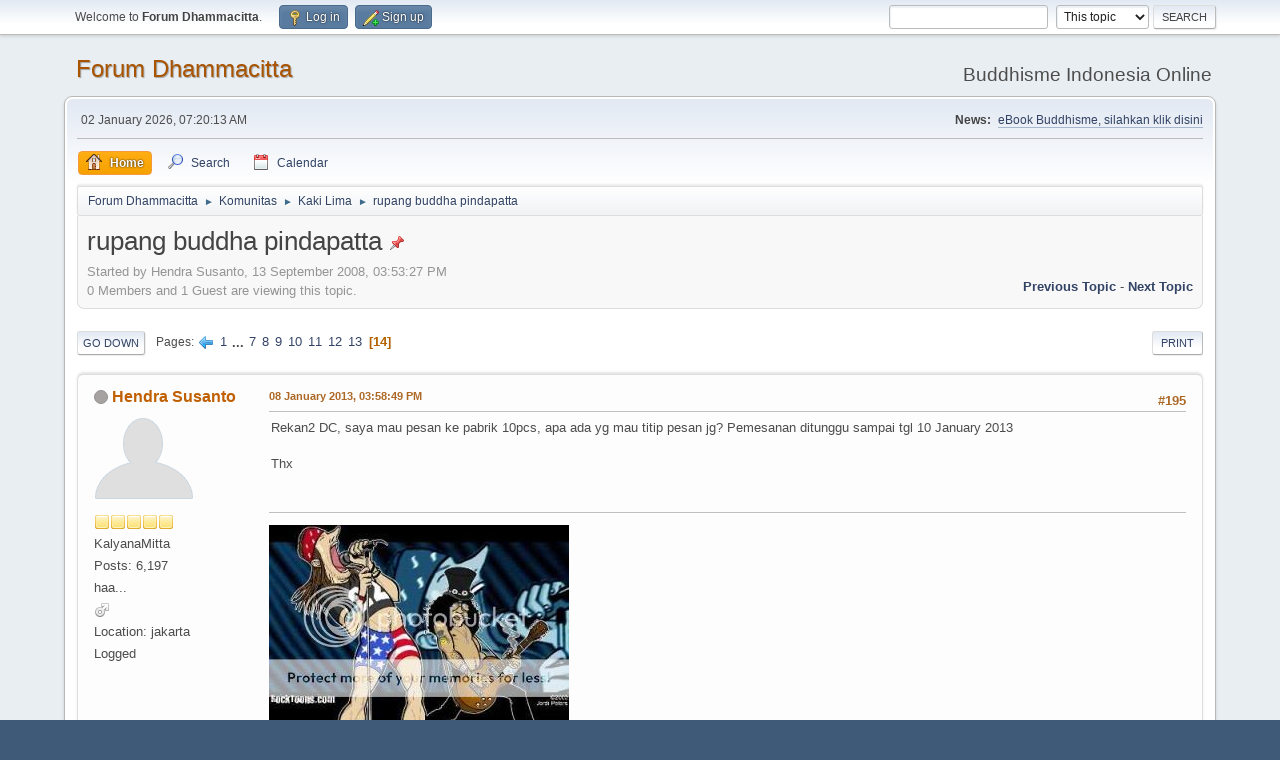

--- FILE ---
content_type: text/html; charset=UTF-8
request_url: https://forum.dhammacitta.org/index.php?PHPSESSID=02bc7lqaq1lk8mm22k8f9g39q4&topic=4931.195
body_size: 5730
content:
<!DOCTYPE html>
<html lang="en-US">
<head>
	<meta charset="UTF-8">
	<link rel="stylesheet" href="https://forum.dhammacitta.org/Themes/default/css/index.css?smf216_1748203277">
	<link rel="stylesheet" href="https://forum.dhammacitta.org/Themes/default/css/attachments.css?smf216_1748203277">
	<link rel="stylesheet" href="https://forum.dhammacitta.org/Themes/default/css/jquery.sceditor.css?smf216_1748203277">
	<link rel="stylesheet" href="https://forum.dhammacitta.org/Themes/default/css/responsive.css?smf216_1748203277">
	<style>
	.signature img { max-width: 600px; }
	
	.postarea .bbc_img, .list_posts .bbc_img, .post .inner .bbc_img, form#reported_posts .bbc_img, #preview_body .bbc_img { max-width: min(100%,600px); }
	
	</style>
	<script>
		var smf_theme_url = "https://forum.dhammacitta.org/Themes/default";
		var smf_default_theme_url = "https://forum.dhammacitta.org/Themes/default";
		var smf_images_url = "https://forum.dhammacitta.org/Themes/default/images";
		var smf_smileys_url = "https://forum.dhammacitta.org/Smileys";
		var smf_smiley_sets = "fugue,alienine";
		var smf_smiley_sets_default = "fugue";
		var smf_avatars_url = "https://forum.dhammacitta.org/avatars";
		var smf_scripturl = "https://forum.dhammacitta.org/index.php?PHPSESSID=02bc7lqaq1lk8mm22k8f9g39q4&amp;";
		var smf_iso_case_folding = false;
		var smf_charset = "UTF-8";
		var smf_session_id = "d9efe4db478bf3d94856b3c806b96fbe";
		var smf_session_var = "c3f6824f2";
		var smf_member_id = 0;
		var ajax_notification_text = 'Loading...';
		var help_popup_heading_text = 'A little lost? Let me explain:';
		var banned_text = 'Sorry Guest, you are banned from using this forum!';
		var smf_txt_expand = 'Expand';
		var smf_txt_shrink = 'Shrink';
		var smf_collapseAlt = 'Hide';
		var smf_expandAlt = 'Show';
		var smf_quote_expand = false;
		var allow_xhjr_credentials = false;
	</script>
	<script src="https://forum.dhammacitta.org/Themes/default/scripts/jquery-3.6.3.min.js"></script>
	<script src="https://forum.dhammacitta.org/Themes/default/scripts/smf_jquery_plugins.js?smf216_1748203277"></script>
	<script src="https://forum.dhammacitta.org/Themes/default/scripts/script.js?smf216_1748203277"></script>
	<script src="https://forum.dhammacitta.org/Themes/default/scripts/theme.js?smf216_1748203277"></script>
	<script src="https://forum.dhammacitta.org/Themes/default/scripts/captcha.js?smf216_1748203277"></script>
	<script src="https://forum.dhammacitta.org/Themes/default/scripts/editor.js?smf216_1748203277"></script>
	<script src="https://forum.dhammacitta.org/Themes/default/scripts/jquery.sceditor.bbcode.min.js?smf216_1748203277"></script>
	<script src="https://forum.dhammacitta.org/Themes/default/scripts/jquery.sceditor.smf.js?smf216_1748203277"></script>
	<script src="https://forum.dhammacitta.org/Themes/default/scripts/topic.js?smf216_1748203277"></script>
	<script src="https://forum.dhammacitta.org/Themes/default/scripts/quotedText.js?smf216_1748203277" defer></script>
	<script>
		var smf_smileys_url = 'https://forum.dhammacitta.org/Smileys/fugue';
		var bbc_quote_from = 'Quote from';
		var bbc_quote = 'Quote';
		var bbc_search_on = 'on';
	var smf_you_sure ='Are you sure you want to do this?';
	</script>
	<title>rupang buddha pindapatta - Page 14</title>
	<meta name="viewport" content="width=device-width, initial-scale=1">
	<meta property="og:site_name" content="Forum Dhammacitta">
	<meta property="og:title" content="rupang buddha pindapatta - Page 14">
	<meta name="keywords" content="Buddhism, Buddhisme, Buddha, Dhamma, Dharma, Sangha, Tipitaka, Tripitaka, Bhikkhu, Bhiksu, Sutta, Sutra, Nikaya">
	<meta property="og:url" content="https://forum.dhammacitta.org/index.php?PHPSESSID=02bc7lqaq1lk8mm22k8f9g39q4&amp;topic=4931.195">
	<meta property="og:description" content="rupang buddha pindapatta - Page 14">
	<meta name="description" content="rupang buddha pindapatta - Page 14">
	<meta name="theme-color" content="#557EA0">
	<link rel="canonical" href="https://forum.dhammacitta.org/index.php?topic=4931.195">
	<link rel="help" href="https://forum.dhammacitta.org/index.php?PHPSESSID=02bc7lqaq1lk8mm22k8f9g39q4&amp;action=help">
	<link rel="contents" href="https://forum.dhammacitta.org/index.php?PHPSESSID=02bc7lqaq1lk8mm22k8f9g39q4&amp;">
	<link rel="search" href="https://forum.dhammacitta.org/index.php?PHPSESSID=02bc7lqaq1lk8mm22k8f9g39q4&amp;action=search">
	<link rel="alternate" type="application/rss+xml" title="Forum Dhammacitta - RSS" href="https://forum.dhammacitta.org/index.php?PHPSESSID=02bc7lqaq1lk8mm22k8f9g39q4&amp;action=.xml;type=rss2;board=5">
	<link rel="alternate" type="application/atom+xml" title="Forum Dhammacitta - Atom" href="https://forum.dhammacitta.org/index.php?PHPSESSID=02bc7lqaq1lk8mm22k8f9g39q4&amp;action=.xml;type=atom;board=5">
	<link rel="prev" href="https://forum.dhammacitta.org/index.php?PHPSESSID=02bc7lqaq1lk8mm22k8f9g39q4&amp;topic=4931.180">
	<link rel="index" href="https://forum.dhammacitta.org/index.php?PHPSESSID=02bc7lqaq1lk8mm22k8f9g39q4&amp;board=5.0"><style>.vv_special { display:none; }</style>
</head>
<body id="chrome" class="action_messageindex board_5">
<div id="footerfix">
	<div id="top_section">
		<div class="inner_wrap">
			<ul class="floatleft" id="top_info">
				<li class="welcome">
					Welcome to <strong>Forum Dhammacitta</strong>.
				</li>
				<li class="button_login">
					<a href="https://forum.dhammacitta.org/index.php?PHPSESSID=02bc7lqaq1lk8mm22k8f9g39q4&amp;action=login" class="open" onclick="return reqOverlayDiv(this.href, 'Log in', 'login');">
						<span class="main_icons login"></span>
						<span class="textmenu">Log in</span>
					</a>
				</li>
				<li class="button_signup">
					<a href="https://forum.dhammacitta.org/index.php?PHPSESSID=02bc7lqaq1lk8mm22k8f9g39q4&amp;action=signup" class="open">
						<span class="main_icons regcenter"></span>
						<span class="textmenu">Sign up</span>
					</a>
				</li>
			</ul>
			<form id="search_form" class="floatright" action="https://forum.dhammacitta.org/index.php?PHPSESSID=02bc7lqaq1lk8mm22k8f9g39q4&amp;action=search2" method="post" accept-charset="UTF-8">
				<input type="search" name="search" value="">&nbsp;
				<select name="search_selection">
					<option value="all">Entire forum </option>
					<option value="topic" selected>This topic</option>
					<option value="board">This board</option>
				</select>
				<input type="hidden" name="sd_topic" value="4931">
				<input type="submit" name="search2" value="Search" class="button">
				<input type="hidden" name="advanced" value="0">
			</form>
		</div><!-- .inner_wrap -->
	</div><!-- #top_section -->
	<div id="header">
		<h1 class="forumtitle">
			<a id="top" href="https://forum.dhammacitta.org/index.php?PHPSESSID=02bc7lqaq1lk8mm22k8f9g39q4&amp;">Forum Dhammacitta</a>
		</h1>
		<div id="siteslogan">Buddhisme Indonesia Online</div>
	</div>
	<div id="wrapper">
		<div id="upper_section">
			<div id="inner_section">
				<div id="inner_wrap" class="hide_720">
					<div class="user">
						<time datetime="2026-01-02T00:20:13Z">02 January 2026, 07:20:13 AM</time>
					</div>
					<div class="news">
						<h2>News: </h2>
						<p><a href="https://dhammacitta.org/download/ebook.html" class="bbc_link" target="_blank" rel="noopener">eBook Buddhisme, silahkan klik disini</a></p>
					</div>
				</div>
				<a class="mobile_user_menu">
					<span class="menu_icon"></span>
					<span class="text_menu">Main Menu</span>
				</a>
				<div id="main_menu">
					<div id="mobile_user_menu" class="popup_container">
						<div class="popup_window description">
							<div class="popup_heading">Main Menu
								<a href="javascript:void(0);" class="main_icons hide_popup"></a>
							</div>
							
					<ul class="dropmenu menu_nav">
						<li class="button_home">
							<a class="active" href="https://forum.dhammacitta.org/index.php?PHPSESSID=02bc7lqaq1lk8mm22k8f9g39q4&amp;">
								<span class="main_icons home"></span><span class="textmenu">Home</span>
							</a>
						</li>
						<li class="button_search">
							<a href="https://forum.dhammacitta.org/index.php?PHPSESSID=02bc7lqaq1lk8mm22k8f9g39q4&amp;action=search">
								<span class="main_icons search"></span><span class="textmenu">Search</span>
							</a>
						</li>
						<li class="button_calendar">
							<a href="https://forum.dhammacitta.org/index.php?PHPSESSID=02bc7lqaq1lk8mm22k8f9g39q4&amp;action=calendar">
								<span class="main_icons calendar"></span><span class="textmenu">Calendar</span>
							</a>
						</li>
					</ul><!-- .menu_nav -->
						</div>
					</div>
				</div>
				<div class="navigate_section">
					<ul>
						<li>
							<a href="https://forum.dhammacitta.org/index.php?PHPSESSID=02bc7lqaq1lk8mm22k8f9g39q4&amp;"><span>Forum Dhammacitta</span></a>
						</li>
						<li>
							<span class="dividers"> &#9658; </span>
							<a href="https://forum.dhammacitta.org/index.php?PHPSESSID=02bc7lqaq1lk8mm22k8f9g39q4&amp;#c4"><span>Komunitas</span></a>
						</li>
						<li>
							<span class="dividers"> &#9658; </span>
							<a href="https://forum.dhammacitta.org/index.php?PHPSESSID=02bc7lqaq1lk8mm22k8f9g39q4&amp;board=5.0"><span>Kaki Lima</span></a>
						</li>
						<li class="last">
							<span class="dividers"> &#9658; </span>
							<a href="https://forum.dhammacitta.org/index.php?PHPSESSID=02bc7lqaq1lk8mm22k8f9g39q4&amp;topic=4931.0"><span>rupang buddha pindapatta</span></a>
						</li>
					</ul>
				</div><!-- .navigate_section -->
			</div><!-- #inner_section -->
		</div><!-- #upper_section -->
		<div id="content_section">
			<div id="main_content_section">
		<div id="display_head" class="information">
			<h2 class="display_title">
				<span id="top_subject">rupang buddha pindapatta</span> <span class="main_icons sticky"></span>
			</h2>
			<p>Started by Hendra Susanto, 13 September 2008, 03:53:27 PM</p>
			<span class="nextlinks floatright"><a href="https://forum.dhammacitta.org/index.php?PHPSESSID=02bc7lqaq1lk8mm22k8f9g39q4&amp;topic=4931.0;prev_next=prev#new">Previous topic</a> - <a href="https://forum.dhammacitta.org/index.php?PHPSESSID=02bc7lqaq1lk8mm22k8f9g39q4&amp;topic=4931.0;prev_next=next#new">Next topic</a></span>
			<p>0 Members and 1 Guest are viewing this topic.
			</p>
		</div><!-- #display_head -->
		
		<div class="pagesection top">
			
		<div class="buttonlist floatright">
			
				<a class="button button_strip_print" href="https://forum.dhammacitta.org/index.php?PHPSESSID=02bc7lqaq1lk8mm22k8f9g39q4&amp;action=printpage;topic=4931.0"  rel="nofollow">Print</a>
		</div>
			 
			<div class="pagelinks floatleft">
				<a href="#bot" class="button">Go Down</a>
				<span class="pages">Pages</span><a class="nav_page" href="https://forum.dhammacitta.org/index.php?PHPSESSID=02bc7lqaq1lk8mm22k8f9g39q4&amp;topic=4931.180"><span class="main_icons previous_page"></span></a> <a class="nav_page" href="https://forum.dhammacitta.org/index.php?PHPSESSID=02bc7lqaq1lk8mm22k8f9g39q4&amp;topic=4931.0">1</a> <span class="expand_pages" onclick="expandPages(this, '&lt;a class=&quot;nav_page&quot; href=&quot;' + smf_scripturl + '?topic=4931.%1$d&quot;&gt;%2$s&lt;/a&gt; ', 15, 90, 15);"> ... </span><a class="nav_page" href="https://forum.dhammacitta.org/index.php?PHPSESSID=02bc7lqaq1lk8mm22k8f9g39q4&amp;topic=4931.90">7</a> <a class="nav_page" href="https://forum.dhammacitta.org/index.php?PHPSESSID=02bc7lqaq1lk8mm22k8f9g39q4&amp;topic=4931.105">8</a> <a class="nav_page" href="https://forum.dhammacitta.org/index.php?PHPSESSID=02bc7lqaq1lk8mm22k8f9g39q4&amp;topic=4931.120">9</a> <a class="nav_page" href="https://forum.dhammacitta.org/index.php?PHPSESSID=02bc7lqaq1lk8mm22k8f9g39q4&amp;topic=4931.135">10</a> <a class="nav_page" href="https://forum.dhammacitta.org/index.php?PHPSESSID=02bc7lqaq1lk8mm22k8f9g39q4&amp;topic=4931.150">11</a> <a class="nav_page" href="https://forum.dhammacitta.org/index.php?PHPSESSID=02bc7lqaq1lk8mm22k8f9g39q4&amp;topic=4931.165">12</a> <a class="nav_page" href="https://forum.dhammacitta.org/index.php?PHPSESSID=02bc7lqaq1lk8mm22k8f9g39q4&amp;topic=4931.180">13</a> <span class="current_page">14</span> 
			</div>
		<div class="mobile_buttons floatright">
			<a class="button mobile_act">User actions</a>
			
		</div>
		</div>
		<div id="forumposts">
			<form action="https://forum.dhammacitta.org/index.php?PHPSESSID=02bc7lqaq1lk8mm22k8f9g39q4&amp;action=quickmod2;topic=4931.195" method="post" accept-charset="UTF-8" name="quickModForm" id="quickModForm" onsubmit="return oQuickModify.bInEditMode ? oQuickModify.modifySave('d9efe4db478bf3d94856b3c806b96fbe', 'c3f6824f2') : false">
				<div class="windowbg" id="msg431804">
					
					<div class="post_wrapper">
						<div class="poster">
							<h4>
								<span class="off" title="Offline"></span>
								<a href="https://forum.dhammacitta.org/index.php?PHPSESSID=02bc7lqaq1lk8mm22k8f9g39q4&amp;action=profile;u=28" title="View the profile of Hendra Susanto">Hendra Susanto</a>
							</h4>
							<ul class="user_info">
								<li class="avatar">
									<a href="https://forum.dhammacitta.org/index.php?PHPSESSID=02bc7lqaq1lk8mm22k8f9g39q4&amp;action=profile;u=28"><img class="avatar" src="https://forum.dhammacitta.org/avatars/default.png" alt=""></a>
								</li>
								<li class="icons"><img src="https://forum.dhammacitta.org/Themes/default/images/membericons/icon.png" alt="*"><img src="https://forum.dhammacitta.org/Themes/default/images/membericons/icon.png" alt="*"><img src="https://forum.dhammacitta.org/Themes/default/images/membericons/icon.png" alt="*"><img src="https://forum.dhammacitta.org/Themes/default/images/membericons/icon.png" alt="*"><img src="https://forum.dhammacitta.org/Themes/default/images/membericons/icon.png" alt="*"></li>
								<li class="postgroup">KalyanaMitta</li>
								<li class="postcount">Posts: 6,197</li>
								<li class="blurb">haa...</li>
								<li class="im_icons">
									<ol>
										<li class="custom cust_gender"><span class=" main_icons gender_1" title="Male"></span></li>
									</ol>
								</li>
								<li class="custom cust_loca">Location: jakarta</li>
								<li class="poster_ip">Logged</li>
							</ul>
						</div><!-- .poster -->
						<div class="postarea">
							<div class="keyinfo">
								<div id="subject_431804" class="subject_title subject_hidden">
									<a href="https://forum.dhammacitta.org/index.php?PHPSESSID=02bc7lqaq1lk8mm22k8f9g39q4&amp;msg=431804" rel="nofollow">Re: rupang buddha pindapatta</a>
								</div>
								<span class="page_number floatright">#195</span>
								<div class="postinfo">
									<span class="messageicon"  style="position: absolute; z-index: -1;">
										<img src="https://forum.dhammacitta.org/Themes/default/images/post/xx.png" alt="">
									</span>
									<a href="https://forum.dhammacitta.org/index.php?PHPSESSID=02bc7lqaq1lk8mm22k8f9g39q4&amp;msg=431804" rel="nofollow" title="Reply #195 - Re: rupang buddha pindapatta" class="smalltext">08 January 2013, 03:58:49 PM</a>
									<span class="spacer"></span>
									<span class="smalltext modified floatright" id="modified_431804">
									</span>
								</div>
								<div id="msg_431804_quick_mod"></div>
							</div><!-- .keyinfo -->
							<div class="post">
								<div class="inner" data-msgid="431804" id="msg_431804">
									Rekan2 DC, saya mau pesan ke pabrik 10pcs, apa ada yg mau titip pesan jg? Pemesanan ditunggu sampai tgl 10 January 2013<br /><br />Thx
								</div>
							</div><!-- .post -->
							<div class="under_message">
								<ul class="floatleft">
								</ul>
							</div><!-- .under_message -->
						</div><!-- .postarea -->
						<div class="moderatorbar">
							<div class="signature" id="msg_431804_signature">
								<img src="https://forum.dhammacitta.org/proxy.php?request=http%3A%2F%2Fi184.photobucket.com%2Falbums%2Fx154%2F4bleh%2Fguns-n-roses-136k1.jpg&hash=dc108faabd0ca91a55afb3d2b1c19dbcc85e7f1f" alt="" class="bbc_img" loading="lazy">
							</div>
						</div><!-- .moderatorbar -->
					</div><!-- .post_wrapper -->
				</div><!-- $message[css_class] -->
				<hr class="post_separator">
				<div class="windowbg" id="msg451100">
					
					
					<div class="post_wrapper">
						<div class="poster">
							<h4>
								<span class="off" title="Offline"></span>
								<a href="https://forum.dhammacitta.org/index.php?PHPSESSID=02bc7lqaq1lk8mm22k8f9g39q4&amp;action=profile;u=460" title="View the profile of Yumi">Yumi</a>
							</h4>
							<ul class="user_info">
								<li class="title">Sebelumnya snailLcy</li>
								<li class="avatar">
									<a href="https://forum.dhammacitta.org/index.php?PHPSESSID=02bc7lqaq1lk8mm22k8f9g39q4&amp;action=profile;u=460"><img class="avatar" src="https://forum.dhammacitta.org/avatars/default.png" alt=""></a>
								</li>
								<li class="icons"><img src="https://forum.dhammacitta.org/Themes/default/images/membericons/icon.png" alt="*"><img src="https://forum.dhammacitta.org/Themes/default/images/membericons/icon.png" alt="*"><img src="https://forum.dhammacitta.org/Themes/default/images/membericons/icon.png" alt="*"><img src="https://forum.dhammacitta.org/Themes/default/images/membericons/icon.png" alt="*"><img src="https://forum.dhammacitta.org/Themes/default/images/membericons/icon.png" alt="*"></li>
								<li class="postgroup">KalyanaMitta</li>
								<li class="postcount">Posts: 1,353</li>
								<li class="blurb">Good morning, Sunshine..</li>
								<li class="im_icons">
									<ol>
										<li class="custom cust_gender"><span class=" main_icons gender_2" title="Female"></span></li>
									</ol>
								</li>
								<li class="custom cust_loca">Location: Medan</li>
								<li class="poster_ip">Logged</li>
							</ul>
						</div><!-- .poster -->
						<div class="postarea">
							<div class="keyinfo">
								<div id="subject_451100" class="subject_title subject_hidden">
									<a href="https://forum.dhammacitta.org/index.php?PHPSESSID=02bc7lqaq1lk8mm22k8f9g39q4&amp;msg=451100" rel="nofollow">Re: rupang buddha pindapatta</a>
								</div>
								<span class="page_number floatright">#196</span>
								<div class="postinfo">
									<span class="messageicon"  style="position: absolute; z-index: -1;">
										<img src="https://forum.dhammacitta.org/Themes/default/images/post/xx.png" alt="">
									</span>
									<a href="https://forum.dhammacitta.org/index.php?PHPSESSID=02bc7lqaq1lk8mm22k8f9g39q4&amp;msg=451100" rel="nofollow" title="Reply #196 - Re: rupang buddha pindapatta" class="smalltext">09 July 2013, 11:10:09 PM</a>
									<span class="spacer"></span>
									<span class="smalltext modified floatright" id="modified_451100">
									</span>
								</div>
								<div id="msg_451100_quick_mod"></div>
							</div><!-- .keyinfo -->
							<div class="post">
								<div class="inner" data-msgid="451100" id="msg_451100">
									<span style="color: purple;" class="bbc_color">ko hendra, yg putih masih ada?</span>
								</div>
							</div><!-- .post -->
							<div class="under_message">
								<ul class="floatleft">
								</ul>
							</div><!-- .under_message -->
						</div><!-- .postarea -->
						<div class="moderatorbar">
							<div class="signature" id="msg_451100_signature">
								<b><span style="font-size: 10pt;" class="bbc_size"><span style="font-family: Comic Sans MS;" class="bbc_font"><span style="color: purple;" class="bbc_color">Para bhikkhu, fajar berwarna kuning keemasan adalah pertanda awal terbitnya matahari.<br />Demikian pula, kesempurnaan sila adalah awal timbulnya Jalan Mulia Berunsur Delapan.<br />~Silasampada Sutta - Suryapeyyala~<br /></span></span></span></b>
							</div>
						</div><!-- .moderatorbar -->
					</div><!-- .post_wrapper -->
				</div><!-- $message[css_class] -->
				<hr class="post_separator">
			</form>
		</div><!-- #forumposts -->
		<div class="pagesection">
			
		<div class="buttonlist floatright">
			
				<a class="button button_strip_print" href="https://forum.dhammacitta.org/index.php?PHPSESSID=02bc7lqaq1lk8mm22k8f9g39q4&amp;action=printpage;topic=4931.0"  rel="nofollow">Print</a>
		</div>
			 
			<div class="pagelinks floatleft">
				<a href="#main_content_section" class="button" id="bot">Go Up</a>
				<span class="pages">Pages</span><a class="nav_page" href="https://forum.dhammacitta.org/index.php?PHPSESSID=02bc7lqaq1lk8mm22k8f9g39q4&amp;topic=4931.180"><span class="main_icons previous_page"></span></a> <a class="nav_page" href="https://forum.dhammacitta.org/index.php?PHPSESSID=02bc7lqaq1lk8mm22k8f9g39q4&amp;topic=4931.0">1</a> <span class="expand_pages" onclick="expandPages(this, '&lt;a class=&quot;nav_page&quot; href=&quot;' + smf_scripturl + '?topic=4931.%1$d&quot;&gt;%2$s&lt;/a&gt; ', 15, 90, 15);"> ... </span><a class="nav_page" href="https://forum.dhammacitta.org/index.php?PHPSESSID=02bc7lqaq1lk8mm22k8f9g39q4&amp;topic=4931.90">7</a> <a class="nav_page" href="https://forum.dhammacitta.org/index.php?PHPSESSID=02bc7lqaq1lk8mm22k8f9g39q4&amp;topic=4931.105">8</a> <a class="nav_page" href="https://forum.dhammacitta.org/index.php?PHPSESSID=02bc7lqaq1lk8mm22k8f9g39q4&amp;topic=4931.120">9</a> <a class="nav_page" href="https://forum.dhammacitta.org/index.php?PHPSESSID=02bc7lqaq1lk8mm22k8f9g39q4&amp;topic=4931.135">10</a> <a class="nav_page" href="https://forum.dhammacitta.org/index.php?PHPSESSID=02bc7lqaq1lk8mm22k8f9g39q4&amp;topic=4931.150">11</a> <a class="nav_page" href="https://forum.dhammacitta.org/index.php?PHPSESSID=02bc7lqaq1lk8mm22k8f9g39q4&amp;topic=4931.165">12</a> <a class="nav_page" href="https://forum.dhammacitta.org/index.php?PHPSESSID=02bc7lqaq1lk8mm22k8f9g39q4&amp;topic=4931.180">13</a> <span class="current_page">14</span> 
			</div>
		<div class="mobile_buttons floatright">
			<a class="button mobile_act">User actions</a>
			
		</div>
		</div>
				<div class="navigate_section">
					<ul>
						<li>
							<a href="https://forum.dhammacitta.org/index.php?PHPSESSID=02bc7lqaq1lk8mm22k8f9g39q4&amp;"><span>Forum Dhammacitta</span></a>
						</li>
						<li>
							<span class="dividers"> &#9658; </span>
							<a href="https://forum.dhammacitta.org/index.php?PHPSESSID=02bc7lqaq1lk8mm22k8f9g39q4&amp;#c4"><span>Komunitas</span></a>
						</li>
						<li>
							<span class="dividers"> &#9658; </span>
							<a href="https://forum.dhammacitta.org/index.php?PHPSESSID=02bc7lqaq1lk8mm22k8f9g39q4&amp;board=5.0"><span>Kaki Lima</span></a>
						</li>
						<li class="last">
							<span class="dividers"> &#9658; </span>
							<a href="https://forum.dhammacitta.org/index.php?PHPSESSID=02bc7lqaq1lk8mm22k8f9g39q4&amp;topic=4931.0"><span>rupang buddha pindapatta</span></a>
						</li>
					</ul>
				</div><!-- .navigate_section -->
		<div id="moderationbuttons">
			
		</div>
		<div id="display_jump_to"></div>
		<div id="mobile_action" class="popup_container">
			<div class="popup_window description">
				<div class="popup_heading">
					User actions
					<a href="javascript:void(0);" class="main_icons hide_popup"></a>
				</div>
				
		<div class="buttonlist">
			
				<a class="button button_strip_print" href="https://forum.dhammacitta.org/index.php?PHPSESSID=02bc7lqaq1lk8mm22k8f9g39q4&amp;action=printpage;topic=4931.0"  rel="nofollow">Print</a>
		</div>
			</div>
		</div>
		<script>
			if ('XMLHttpRequest' in window)
			{
				var oQuickModify = new QuickModify({
					sScriptUrl: smf_scripturl,
					sClassName: 'quick_edit',
					bShowModify: true,
					iTopicId: 4931,
					sTemplateBodyEdit: '\n\t\t\t\t\t\t<div id="quick_edit_body_container">\n\t\t\t\t\t\t\t<div id="error_box" class="error"><' + '/div>\n\t\t\t\t\t\t\t<textarea class="editor" name="message" rows="12" tabindex="1">%body%<' + '/textarea><br>\n\t\t\t\t\t\t\t<input type="hidden" name="c3f6824f2" value="d9efe4db478bf3d94856b3c806b96fbe">\n\t\t\t\t\t\t\t<input type="hidden" name="topic" value="4931">\n\t\t\t\t\t\t\t<input type="hidden" name="msg" value="%msg_id%">\n\t\t\t\t\t\t\t<div class="righttext quickModifyMargin">\n\t\t\t\t\t\t\t\t<input type="submit" name="post" value="Save" tabindex="2" onclick="return oQuickModify.modifySave(\'d9efe4db478bf3d94856b3c806b96fbe\', \'c3f6824f2\');" accesskey="s" class="button"> <input type="submit" name="cancel" value="Cancel" tabindex="3" onclick="return oQuickModify.modifyCancel();" class="button">\n\t\t\t\t\t\t\t<' + '/div>\n\t\t\t\t\t\t<' + '/div>',
					sTemplateSubjectEdit: '<input type="text" name="subject" value="%subject%" size="80" maxlength="80" tabindex="4">',
					sTemplateBodyNormal: '%body%',
					sTemplateSubjectNormal: '<a hr'+'ef="' + smf_scripturl + '?topic=4931.msg%msg_id%#msg%msg_id%" rel="nofollow">%subject%<' + '/a>',
					sTemplateTopSubject: '%subject%',
					sTemplateReasonEdit: 'Reason for editing: <input type="text" name="modify_reason" value="%modify_reason%" size="80" maxlength="80" tabindex="5" class="quickModifyMargin">',
					sTemplateReasonNormal: '%modify_text',
					sErrorBorderStyle: '1px solid red'
				});

				aJumpTo[aJumpTo.length] = new JumpTo({
					sContainerId: "display_jump_to",
					sJumpToTemplate: "<label class=\"smalltext jump_to\" for=\"%select_id%\">Jump to<" + "/label> %dropdown_list%",
					iCurBoardId: 5,
					iCurBoardChildLevel: 0,
					sCurBoardName: "Kaki Lima",
					sBoardChildLevelIndicator: "==",
					sBoardPrefix: "=> ",
					sCatSeparator: "-----------------------------",
					sCatPrefix: "",
					sGoButtonLabel: "Go"
				});

				aIconLists[aIconLists.length] = new IconList({
					sBackReference: "aIconLists[" + aIconLists.length + "]",
					sIconIdPrefix: "msg_icon_",
					sScriptUrl: smf_scripturl,
					bShowModify: true,
					iBoardId: 5,
					iTopicId: 4931,
					sSessionId: smf_session_id,
					sSessionVar: smf_session_var,
					sLabelIconList: "Message icon",
					sBoxBackground: "transparent",
					sBoxBackgroundHover: "#ffffff",
					iBoxBorderWidthHover: 1,
					sBoxBorderColorHover: "#adadad" ,
					sContainerBackground: "#ffffff",
					sContainerBorder: "1px solid #adadad",
					sItemBorder: "1px solid #ffffff",
					sItemBorderHover: "1px dotted gray",
					sItemBackground: "transparent",
					sItemBackgroundHover: "#e0e0f0"
				});
			}
		</script>
			<script>
				var verificationpostHandle = new smfCaptcha("https://forum.dhammacitta.org/index.php?PHPSESSID=02bc7lqaq1lk8mm22k8f9g39q4&amp;action=verificationcode;vid=post;rand=2729f89a8b2ab3594c92fb079ccf467e", "post", 1);
			</script>
			</div><!-- #main_content_section -->
		</div><!-- #content_section -->
	</div><!-- #wrapper -->
</div><!-- #footerfix -->
	<div id="footer">
		<div class="inner_wrap">
		<ul>
			<li class="floatright"><a href="https://forum.dhammacitta.org/index.php?PHPSESSID=02bc7lqaq1lk8mm22k8f9g39q4&amp;action=help">Help</a> | <a href="https://forum.dhammacitta.org/index.php?PHPSESSID=02bc7lqaq1lk8mm22k8f9g39q4&amp;action=agreement">Terms and Rules</a> | <a href="#top_section">Go Up &#9650;</a></li>
			<li class="copyright"><a href="https://forum.dhammacitta.org/index.php?PHPSESSID=02bc7lqaq1lk8mm22k8f9g39q4&amp;action=credits" title="License" target="_blank" rel="noopener">SMF 2.1.6 &copy; 2025</a>, <a href="https://www.simplemachines.org" title="Simple Machines" target="_blank" rel="noopener">Simple Machines</a></li>
		</ul>
		</div>
	</div><!-- #footer -->
<script>
window.addEventListener("DOMContentLoaded", function() {
	function triggerCron()
	{
		$.get('https://forum.dhammacitta.org' + "/cron.php?ts=1767313200");
	}
	window.setTimeout(triggerCron, 1);
		$.sceditor.locale["en"] = {
			"Width (optional):": "Width (optional):",
			"Height (optional):": "Height (optional):",
			"Insert": "Insert",
			"Description (optional):": "Description (optional)",
			"Rows:": "Rows:",
			"Cols:": "Cols:",
			"URL:": "URL:",
			"E-mail:": "E-mail:",
			"Video URL:": "Video URL:",
			"More": "More",
			"Close": "Close",
			dateFormat: "month/day/year"
		};
});
</script>
</body>
</html>

--- FILE ---
content_type: text/css
request_url: https://forum.dhammacitta.org/Themes/default/css/index.css?smf216_1748203277
body_size: 81699
content:
/* You can find detailed information at https://wiki.simplemachines.org/smf/Curve2_CSS
/* Index */
html {
	background: #3e5a78;
	scroll-padding-top: 3rem;
}
body {
	background: #e9eef2;
	font: 83.33%/150% "Segoe UI", "Helvetica Neue", "Nimbus Sans L", Arial, "Liberation Sans", sans-serif;
	color: #4d4d4d;
	display: flex;
	flex-direction: column;
	min-height: 100vh;
}
::selection {
	text-shadow: none;
	background: #99d4ff;
	color: rgba(0, 0, 0, 0.6);
}
/* General reset */
* {
	box-sizing: border-box;
	padding: 0;
	margin: 0;
}
ul, ol {
	list-style: none;
}
ul.normallist {
	list-style-type: disc;
	padding: 0 0 0 15px;
}
table {
	empty-cells: show;
}
abbr {
	border-bottom: 0.1em dotted;
}
input, button, select, textarea {
	color: #222;
	font: 83.33%/150% "Segoe UI", "Helvetica Neue", "Nimbus Sans L", Arial, "Liberation Sans", sans-serif;
	background: #fff;
	outline: none;
	border: 1px solid #bbb;
	vertical-align: middle;
	border-radius: 3px;
	box-shadow: 1px 2px 1px rgba(160, 187, 221, 0.2) inset;
	padding: 0.3em 0.4em;
}
input:hover, textarea:hover, button:hover, select:hover {
	outline: none;
	border-color: #82a2bc;
}
textarea:hover {
	background: #fbfbfb;
}
input:focus, textarea:focus, button:focus, select:focus {
	outline: none;
	border-color: #7fb0d8;
	background: #fff;
}
input, button, select {
	padding: 0 0.4em;
	height: 2em;
	line-height: 2em;
}
select {
	padding: 0.22em 0.2em; /* selects don't apply line-height */
}
/* Selects with more than one line */
select[size] {
	height: auto;
}
input[type="file"] {
	padding: 2px;
	height: auto;
}
/* Remove default mozilla dotted borders */
input[type="submit"]::-moz-focus-inner, button::-moz-focus-inner {
	border: 0;
}
/* Prevent inputs and images overflowing */
img, input, select, textarea {
	max-width: 100%;
}
/* This is a specific issue on Ubuntu - Chrome */
#chrome input {
	font-family: "Segoe UI", "Helvetica Neue", Arial, "Liberation Sans", sans-serif;
}
/* The following is necessary */
textarea {
	font-size: 1em;
}

/* Use a consistent monospace font everywhere */
.monospace, .bbc_code, .phpcode, pre {
	font-family: "DejaVu Sans Mono", Menlo, Monaco, Consolas, monospace;
}

.sceditor-container textarea, .sceditor-container textarea:focus {
	box-shadow: none;
}
#quick_edit_body_container textarea,
.move_topic textarea,
dd textarea {
	width: 100%;
	min-height: 100px;
}
/* Apply the font only to these elements */
input, button, select {
	font-size: 0.75rem;
}
/* Number inputs don't support size nor width, so add some common ones here and set a default... */
input[type="number"] {
	padding-right: 0; /* Removes weird white space after arrows in some browsers */
	width: calc(4ch + 15px + 0.8em);
}
input[type="number"][size="2"], input[type="number"][size="1"] {
	width: calc(2ch + 15px + 0.8em);
}
input[type="number"][size="3"] {
	width: calc(3ch + 15px + 0.8em);
}
input[type="number"][size="5"] {
	width: calc(5ch + 15px + 0.8em);
}
input[type="number"][size="6"] {
	width: calc(6ch + 15px + 0.8em);
}
select option {
	padding: 0 4px;
}
/* Fieldsets are used to group elements */
fieldset {
	padding: 18px;
	margin: 0 0 6px 0;
	border: 1px solid #ddd;
	border-radius: 3px;
}
fieldset legend {
	font-weight: bold;
	color: #555;
	box-shadow: none;
	border: none;
}
summary {
	margin: 5px 0;
}

/* Define strong as bold, and em as italics */
/* Note: in some particular places, strong has been redefined as font-weight: 600; */
/* This gives a better effect for those areas, and will default to bold for fonts which do not support numerical font-weight */
strong, .strong {
	font-weight: bold;
	color: #444;
}
.cat_bar strong {
	color: #fff;
}
em, .em {
	font-style: italic;
}
/* Default <strong> color on these tags */
h1, h2, h3, h4, h5, h6 {
	font-size: 1em;
	color: #444;
}
/* All input elements that are checkboxes or radio buttons shouldn't have a border around them */
input[type="checkbox"], input[type="radio"] {
	border: none;
	background: none;
	vertical-align: middle;
	box-shadow: none;
	margin: 0 3px;
}
.moderationbuttons_mobile_check {
	display: none;
}
/* Give disabled input elements a different style */
input[disabled], textarea[disabled], select[disabled], .button.disabled, .button[disabled]:hover {
	background: #eee;
	color: #999;
	border-color: #b6b6b6;
	opacity: 0.8;
	cursor: default;
}
/* Standard horizontal rule.. ([hr], etc.) */
hr {
	border: none;
	margin: 12px 0;
	height: 2px;
	background: #fff;
	box-shadow: 0 1px 0 #bbb inset;
}
/* This is about links */
a, a:visited {
	color: #346;
	text-decoration: none;
}
a:hover {
	text-decoration: underline;
	cursor: pointer;
}

/* Help popups require a different styling of the body element. */
/* Deprecated? */
body#help_popup {
	padding: 12px;
}

#likes li {
	clear: both;
	padding: 1px 0;
	display: flex;
	align-items: center;
}
#likes .avatar {
	height: 5em;
	width: 5em;
	margin: 0 10px 0 0;
}
#likes li .like_profile {
	flex: 1 0 auto;
}
#likes li .like_time {
	padding: 4px 0;
}
#likes .description {
	font-style: italic;
	opacity: 0.4;
	font-size: 0.9em;
	display: block;
}

/* The "new" button */
.new_posts, a.new_posts {
	display: inline-block;
	position: relative;
	top: -2px;
	padding: 0 4px;
	background: linear-gradient(#f97b00,#884d00);
	color: #fff;
	font: 9px/15px verdana, sans-serif;
	border-radius: 2px;
	opacity: 0.8;
}
a.new_posts:visited {
	color: #fff;
}
.new_posts:hover, .new_posts:focus {
	text-decoration: none;
	opacity: 1;
}

/* Common classes to easy styling.
------------------------------------------------------- */
.floatright {
	float: right;
}
.floatleft {
	float: left;
}
.floatnone {
	float: none;
}
.flow_auto {
	overflow: auto;
}
.flow_hidden {
	overflow: hidden;
}
.clear {
	clear: both;
}
.clear_left {
	clear: left;
}
.clear_right {
	clear: right;
}

/* Default font sizes: small (8pt), normal (10pt), and large (14pt). */
.smalltext, tr.smalltext th {
	font-size: 0.9em;
}
.largetext {
	font-size: 1.4em;
}
h3.largetext {
	font-size: large;
}
.xlargetext {
	font-size: x-large;
}
.centertext, .centercol {
	margin: 0 auto;
	text-align: center;
}
.righttext {
	margin-left: auto;
	margin-right: 0;
	text-align: right;
}
.lefttext {
	margin-left: 0;
	margin-right: auto;
	text-align: left;
}
.justifytext {
	text-align: justify;
}
.double_height {
	line-height: 2em;
}
/* some common padding styles */
.padding {
	padding: 8px;
}
.main_section, .lower_padding {
	padding-bottom: 6px;
}
.half_content {
	width: 50%;
	display: inline-block;
	vertical-align: top;
}
.half_content:nth-of-type(odd) {
	margin-right: -0.25em;
	padding-right: 0.3%;
}
.half_content:nth-of-type(even) {
	margin-left: -0.2em;
	padding-left: 0.3%;
}

/* Blockquote stylings */
blockquote {
	margin: 0 0 8px 0;
	padding: 6px 10px;
	font-size: 0.85rem;
	border: 1px solid #d6dfe2;
	border-left: 2px solid #aaa;
	border-right: 2px solid #aaa;
}
blockquote cite {
	display: block;
	border-bottom: 1px solid rgba(0, 0, 0, 0.1);
	font-size: 0.9em;
	margin-bottom: 3px;
}
blockquote cite::before {
	color: #aaa;
	font-size: 22px;
	font-style: normal;
	content: "\275D";
	margin-right: 3px;
	vertical-align: middle;
}
.bbc_standard_quote {
	background-color: #e0e6f6;
}
.bbc_alternate_quote {
	background-color: #ebf4f8;
}

/* A code block - maybe PHP ;). */
.bbc_code {
	display: block;
	font-size: 0.78rem;
	background: #f3f3f3;
	border: 1px solid #dfdfdf;
	border-top: 2px solid #bbb;
	border-bottom: 3px solid #aaa;
	border-radius: 2px;
	margin: 1px 0 6px 0;
	padding: 3px 12px;
	overflow: auto;
	white-space: nowrap;
	max-height: 25em;
}
/* The "Quote:" and "Code:" header parts... */
.codeheader, .quoteheader {
	color: #666;
	font-size: 0.9em;
	padding: 0 2px;
}
/* For links to change the code stuff... */
.codeoperation {
	font-weight: normal;
}
/* Expand code bbc */
.expand_code {
	max-height: none;
}
/* Styling for BBC tags */
.bbc_link {
	border-bottom: 1px solid #a8b6cf;
}
.bbc_link:hover {
	text-decoration: none;
	border-bottom: 1px solid #346;
}
.bbc_size {
	line-height: 1.4em;
}
.bbc_color a {
	color: inherit;
}
.bbc_table {
	font: inherit;
	color: inherit;
}
.bbc_table td {
	font: inherit;
	color: inherit;
	vertical-align: top;
}
.bbc_list {
	text-align: left;
	padding: 0 0 0 35px;
	list-style-type: inherit;
}
.bbc_float {
	margin-bottom: 1em;
	/* default max-width to use if none was specified in the BBC */
	max-width: 45%;
}
.bbc_float.floatleft {
	margin-right: 1em;
	clear: left;
}
.bbc_float.floatright {
	margin-left: 1em;
	clear: right;
}
.bbc_img {
	object-fit: contain;
}
.postarea .bbc_img.resized:hover {
	cursor: pointer;
}
.bbc_img.original_size {
	height: auto !important;
	width: auto !important;
	max-height: none;
	max-width: 100%;
}
/* No image should have a border when linked. */
a img {
	border: 0;
}

/* Those collapse and expand icons are wonderful. */
.toggle_up::before, .toggle_down::before {
	width: 17px;
	height: 17px;
	display: inline-block;
	background: #f7f7f7 url(../images/icons/toggle.png) no-repeat 0 0 / 17px;
	overflow: hidden;
	content: "";
	vertical-align: middle;
	margin: 0 5px 0 5px;
	border: 1px solid #c5c5c5;
	border-radius: 3px;
	box-shadow: 0 1px 2px rgba(0, 0, 0, .2),
		0 1px 1px #fff inset,
		0 -5px 4px rgba(0,0,0,.1) inset;
	transition: background-color 0.25s;
}
.toggle_down::before {
	background-position: 0 -17px;
}

.toggle_up:hover:before, .toggle_down:hover:before {
	background-color: #bfd4e7;
	box-shadow: 0 1px 2px rgba(0, 0, 0, 0.25) inset;
	transition: background-color 0.25s;
}

/* Generally, those [?] icons. This makes your cursor a help icon. */
.help {
	cursor: help;
	opacity: 0.9;
}
.help:hover {
	opacity: 1;
}

/* Highlighted text - such as search results. */
.highlight {
	font-weight: bold;
	color: #ff7200 !important;
	font-size: 1.1em;
	background-color: inherit;
}

/* the page navigation area */
.pagesection {
	padding: 2px 0;
	overflow: hidden;
	clear: both;
}
.pagesection .pagelinks {
	display: inline-block;
	float: left;
}
.pages::after, .jump_to::after, .code::after,
strong[id^='child_list_']::after {
	content: ": ";
}
.pages {
	font-size: 0.9em;
	margin-left: 7px;
}
#main_content_section .pagesection {
	margin: 4px 0 0 0;
}
.pagelinks .button {
	padding: 0 5px;
}
.nav_page {
	padding: 0 1px;
}
.expand_pages {
	font-weight: bold;
	cursor: pointer;
}
.current_page {
	padding: 0 4px 0 2px;
	color: #b46100;
	font-family: verdana, sans-serif;
	font-weight: bold;
}
.current_page::before, .codeoperation::before {
	content: "[";
}
.current_page::after, .codeoperation::after {
	content: "]";
}

/* Posts and personal messages displayed throughout the forum. */
.post {
	overflow: auto;
	line-height: 1.4em;
	padding: 1px 0;
}

/* Calendar colors for birthdays, events and holidays */
.birthday {
	color: #920ac4;
}

.event {
	color: #078907;
}

.holiday > span {
	color: #025dff;
}
/* Events that are currently selected on the calendar. Won't see it much, probably. */
.sel_event {
	font-weight: bold;
}

.warn_moderate {
	color: #ffa500;
}

.warn_watch, .success {
	color: green;
}

a.moderation_link, a.moderation_link:visited {
	font-weight: bold;
	padding: 0px 8px;
	background: #f59e00;
}
/* AJAX notification bar
------------------------------------------------------- */
#ajax_in_progress {
	background: #fff;
	border-bottom: 4px solid #f96f00;
	color: #f96f00;
	text-align: center;
	font-size: 1.6em;
	padding: 8px;
	width: 100%;
	line-height: 25px;
	position: fixed;
	top: 0;
	left: 0;
}

#ajax_in_progress a {
	color: orange;
	text-decoration: underline;
	font-size: 0.9em;
	float: right;
	margin-right: 20px;
}

/* Lists with settings use these a lot.
------------------------------------------------------- */
dl.settings {
	clear: right;
	overflow: auto;
	margin: 0 0 10px 0;
	padding: 5px;
}
dl.settings dt {
	width: 56%;
	float: left;
	margin: 0 0 10px 0;
	clear: both;
}
dl.settings dt.windowbg {
	width: 98%;
	float: left;
	margin: 0 0 3px 0;
	padding: 0 0 5px 0;
	clear: both;
}
dl.settings dd {
	width: 42%;
	float: right;
	margin: 0 0 3px 0;
}
dl.settings img {
	margin: 0 10px 0 0;
	vertical-align: middle;
}

/* a general table class */
table.table_grid {
	border-collapse: collapse;
	margin: 0;
	width: 100%;
}
table.table_grid td {
	padding: 3px;
}
/* Some predefined widths (mostly for tables) */
.table_grid.half_content, .half_table {
	width: 50%;
}
.equal_table {
	width: 33%;
}
.quarter_table {
	width: 25%;
}
.small_table {
	width: 10%;
}
.table_icon {
	width: 5%;
}

.title_bar th, .windowbg th {
	padding: 4px 8px;
}
.title_bar .sort_down, .title_bar .sort_up {
	margin: -3px 0 0 2px;
}

/* GenericList */
.additional_row {
	padding: 6px 0 6px 0;
}
.additional_row::after {
	content: "";
	display: block;
	clear: both;
}
img.sort, .sort {
	margin-bottom: -4px;
	margin-left: 4px;
}

/* table_grid styles for Profile > Show Permissions. */
#permissions table.table_grid td {
	padding: 5px 10px;
	cursor: default;
}

.postbg {
	border-left: 1px solid #7f7f7f;
	border-right: 1px solid #7f7f7f;
}

/* Styles used by the auto suggest control.
------------------------------------------------------- */
.auto_suggest_div {
	position: absolute;
	visibility: hidden;
	border-radius: 3px;
	outline: none !important;
	border: 1px solid #bbb;
	z-index: 100;
}
.auto_suggest_item {
	background: #ddd;
	padding: 1px 4px;
}
.auto_suggest_item_hover {
	background: #888;
	cursor: pointer;
	color: #eee;
	padding: 1px 4px;
}

/* Styles for the standard dropdown menus.
------------------------------------------------------- */
.dropmenu, #top_info {
	position: relative;
}
/* Level 1 button background. */
.dropmenu > li, #top_info > li {
	display: inline-block;
	margin: 0 2px 0 1px;
	font-size: 0.9em;
	line-height: 1.9em;
}
/* Disable default focus outlines */
.dropmenu a {
	outline: 0;
}
/* For cases where we want to spotlight something specific to an item, e.g. an amount */
.amt {
	margin-left: 3px;
	padding: 0 5px;
	color: #fff;
	background: #6d90ad;
	border-radius: 8px;
}
.dropmenu li .active .amt, #top_info li .active .amt {
	background: rgba(0, 0, 0, 0.2);
	color: inherit;
}
#top_info .top_menu.visible {
	display: block;
}
/* Needed for new PM notifications. */
.dropmenu li strong {
	color: #333;
}

.dropmenu li a, #top_info > li > a {
	padding: 0 7px 0 7px;
	display: block;
	border: 1px solid transparent;
	border-radius: 4px;
}
/* Level 1 active button. */
.dropmenu a.active, #top_info a.active {
	color: #fff;
	font-weight: bold;
	border-color: #f49a3a;
	background: linear-gradient(#ffae14, #f5a100);
	text-shadow: 0 0 2px #000;
}
/* Level 1 hover effects. */
.dropmenu > li:hover > a, .dropmenu > li > a:focus,
#top_info > li:hover > a, #top_info > li > a:focus, #top_info > li > a.open {
	background: #597b9f;
	border: 1px solid #4a6b8c;
	color: #fff;
	cursor: pointer;
	text-decoration: none;
	box-shadow: 0 4px 4px rgba(255, 255, 255, 0.1) inset;
	text-shadow: 0 0 2px #000;
}
/* Level 1 active button. */
.dropmenu li a.active:hover, .dropmenu li:hover a.active {
	background: orange;
	border: 1px solid #f49a3a;
	color: #444;
	box-shadow: 0 5px 5px rgba(255, 255, 255, 0.2) inset;
	text-shadow: none;
}

a.mobile_user_menu,
a[class^="mobile_generic_menu_"] {
	display: none;
}

#main_menu {
	margin: 0 0 4px 0;
}

/* User information. */
#profile_menu_top::after {
	content: " \25BC";
}
.profile_user_info, .profile_user_avatar {
	display: inline-block;
	margin: 0 9px;
	vertical-align: middle;
}
.profile_user_avatar img.avatar {
	max-width: 100px;
}
.profile_username {
	font-size: 150%;
	display: block;
}
.profile_user_links ol {
	margin-left: 10px;
	clear: both;
	column-count: 2;
}
.profile_user_links li {
	font-size: .8rem;
	line-height: 2em;
	padding-left: 24px;
	text-indent: -24px;
	-webkit-hyphens: auto;
	hyphens: auto;
}
/* Fixes bug with border-box on scrollable js */
.scrollable,
.scrollable *,
#profile_menu {
	box-sizing: content-box;
}
.top_menu.scrollable {
	max-height: 30em;
}
.pm_unread, .alerts_unread {
	margin-top: 5px;
	border-top: 1px solid #ddd;
}
.unread_notify {
	border-bottom: 1px solid #ddd;
}
.no_unread {
	margin-top: 5px;
	text-align: center;
}
.unread_notify:hover {
	background: #eee;
	text-decoration: none;
}
.unread_notify:last-child {
	border-bottom: none;
}
.unread_notify {
	display: flex;
	align-items: center;
	padding: 6px 5px;
	line-height: 20px;
}
.unread_notify.alert_read {
	opacity: 0.5;
	outline: none;
	filter: grayscale(1);
}
.unread_notify strong {
	font-weight: 600;
}
.unread_notify .avatar {
	width: 40px;
	height: 40px;
	object-fit: scale-down;
	margin: 4px 4px 4px 0;
	display: inline-block;
	color: transparent; /* For broken images */
	vertical-align: bottom;
}
.unread_notify_image {
	position: relative;
	width: 44px;
	margin-right: 4px;
	text-align: center;
}
.unread_notify_image span.alert_icon {
	display: block;
	line-height: 1em;
}
.unread_notify_image .avatar + .alert_icon {
	width: auto;
	position: absolute;
	right: 0;
	top: 0;
}
.unread_notify .details {
	display: inline-block;
	vertical-align: top;
	max-width: calc(100% - 48px);
}
#pm_menu .subject {
	font-weight: bold;
}
/* Levels 2 and 3 submenu wrapper. */
.dropmenu li ul, .top_menu {
	z-index: 90;
	position: absolute;
	display: none;
	min-width: 18.2em;
	padding: 0.5em;
	font-weight: normal;
	border: solid 1px #999;
	border-left: solid 1px #bbb;
	border-top: solid 1px #ccc;
	border-radius: 4px;
	box-shadow: 3px 3px 4px rgba(0, 0, 0, 0.3);
	background: #fff;
}
/* Level 2 link background. */
.dropmenu li li {
	margin: 0;
	padding: 0;
	width: 17em;
	font-size: 1em;
	border-radius: 3px;
	border: 1px solid transparent;
}
/* Necessary to allow highlighting of 1st level while hovering over submenu. */
.dropmenu li:hover li a, .dropmenu li li a {
	background: none;
	padding: 0 9px;
	color: #346;
	border: none;
	line-height: 2.2em;
}

.dropmenu li li a > img {
	vertical-align: middle;
}
/* The profile/pm menus are declared off .dropmenu li ul for consistency but have other characteristics. */
.top_menu {
	min-width: 25em;
}
.top_menu .login {
	width: 100%;
}
.top_menu .login dt {
	text-align: left;
	width: 55%;
}
.top_menu .login dd {
	width: 43%;
}
.top_menu .login input {
	width: 90%;
}
/* Level 3 submenu wrapper positioning. */
.dropmenu li ul ul {
	margin: -2em 0 0 15.3em;
}
/* Level 3 maintains font-size the same as Level 2. */
.dropmenu li li li a {
	font-size: 1em;
}
/* Levels 2 and 3 hover effects. */
.dropmenu li li:hover {
	border: none;
}

.dropmenu li li:hover > a, .dropmenu li li a:focus, .dropmenu li li a:hover {
	color: #333;
	text-decoration: none;
	border: 1px solid #cfcfcf;
	border-top: 1px solid #d4dee6;
}
/* Reposition Level 2 submenu as visible on hover. */
.dropmenu li:hover ul {
	display: block;
}
/* Hiding Level 3 submenu off hover. */
.dropmenu li:hover ul ul, .dropmenu li ul ul, .dropmenu li:hover ul ul ul, .dropmenu li ul ul ul {
	left: -9999px;
}
/* Reposition as visible on hover. */
.dropmenu li li:hover ul, .dropmenu li li ul {
	left: -14px;
}
.dropmenu li li.subsections > a::after {
	position: absolute;
	padding: 5px 0;
	right: 10px;
	font: 83.33%/150% Arial, sans-serif;
	content: "\25ba";
}
/* Highlighting of current section */
.dropmenu li li a.chosen {
	font-weight: bold;
}

/* The extra menu rows for admin sections, etc. */
#adm_submenus {
	margin: 0 0 6px 0;
	overflow: hidden;
}

/* Styles for the standard button lists.
------------------------------------------------------- */
.buttonlist, .buttonrow, .pagelinks {
	z-index: 100;
	padding: 5px 0 5px 0;
}
.button, .quickbuttons > li > a, .inline_mod_check {
	display: inline-block;
	padding: 0 8px;
	color: #444;
	font-size: 0.7rem;
	line-height: 2em;
	text-transform: uppercase;
	cursor: pointer;
	min-height: calc(2em + 2em * (0.9 - 0.85)); /* "input" font size minus ".button" font size */
	border: 1px solid;
	border-color: #ddd #bbb #aaa #ddd;
	border-radius: 3px;
	box-shadow: 1px 1px 1px rgba(221, 221, 221, 0.57);
	box-sizing: border-box;
	vertical-align: middle;
}
html[lang="el-GR"] .button,
html[lang="el-GR"] .quickbuttons > li > a,
html[lang="el-GR"] .inline_mod_check {
	text-transform: capitalize;
}
.pagesection .button {
	color: #346;
}
.button:hover, .button:focus,
.quickbuttons > li:hover > a, .quickbuttons > li > a:focus {
	color: #222;
	border-color: #aaa #ddd #ddd #bbb;
	box-shadow: -1px -1px 2px rgba(221, 221, 221, 0.7), -1px -2px 4px #ddd inset;
	text-decoration: none;
}
.button:hover, .button:focus {
	color: #af6700;
}
/* the active one */
.button.active {
	background: #557ea0;
	color: #fff;
	font-weight: bold;
	border: 1px solid #558080;
	text-shadow: 0 0 1px #000;
}
.button.active:hover, .button.active:focus {
	color: #ffc187;
	background: #557ea0;
	box-shadow: none;
}
.cat_bar .button {
	box-shadow: none;
}
/* In a .buttonrow, the buttons are joined together */
.buttonrow {
	margin: 0 5px;
}
.buttonrow .button {
	display: table-cell;
	border-radius: 0;
}
.buttonrow .button:first-child {
	border-radius: 3px 0 0 3px;
}
.buttonrow .button:last-child {
	border-radius:  0 3px 3px 0;
}
/* in a titlebg, the buttonlist is of small height */
.titlebg .buttonlist {
	margin: 0;
	padding: 0;
}

/* Styles for the general looks of the theme.
------------------------------------------------------- */

/* Box-shadow only on this one. */
#wrapper {
	clear: both;
	background: #fff;
	border: 1px solid #b8b8b8;
	border-radius: 8px;
	box-shadow: 0 2px 3px rgba(0, 0, 0, 0.14);
}

/* Set maximum width limit for content */
#top_section .inner_wrap, #wrapper, #header, #footer .inner_wrap {
	max-width: 1200px;
	margin: 0 auto;
	width: 90%;
}

/* The framing graphics */
/* The top bar. */
#top_section {
	border-bottom: 1px solid #bbb;
	box-shadow: 0 1px 4px rgba(0, 0, 0, 0.16);
	background: #fff;
	clear: both;
}
#top_section::after {
	content: "";
	display: block;
	clear: both;
}
#top_info {
	padding: 5px 0;
	line-height: 1.3em;
	max-width: 100%;
}
#pm_menu, #alerts_menu, #profile_menu {
	left: 0;
	right: 0;
	padding-right: 10px;
}
#profile_menu_top > img.avatar {
	height: 18px;
	width: 18px;
	margin: 2px 5px 0 0;
	float: left;
}
#pm_menu_top .main_icons,
#alerts_menu_top .main_icons {
	display: none;
}
.notice {
	font-weight: bold;
}

#languages_form, #search_form {
	padding: 5px 0;
}
#languages_form {
	margin: 0 0 0 10px;
}
/* The logo and slogan. */
#header {
	padding: 2px 2px 12px 2px;
	display: flex;
	align-items: flex-end;
}
#header::after {
	content: "";
	display: block;
	clear: both;
}
/* The main title. */
h1.forumtitle {
	font-size: 1.8em;
	font-family: "Tahoma", sans-serif;
	padding: 22px 12px 6px 10px;
	font-weight: normal;
	flex: 1 1 auto;
}
h1.forumtitle a {
	color: #a85400;
	text-shadow: 1px 1px 1px rgba(0, 0, 0, 0.3);
}
/* Float these items to the right */
#siteslogan, img#smflogo {
	padding-right: 2px;
	font-size: 1.4em;
}
/* Tweak the SMF logo */
img#smflogo {
	margin: 16px 0 0 0;
}
/* Even guests need to be aligned */
.welcome {
	padding: 0 10px;
	line-height: 2.5em;
}
/*
/* The user info, news, etc.*/
#upper_section {
	padding: 2px 2px 0 2px;
}
#inner_section {
	padding: 12px 10px 2px 10px;
	border-radius: 6px 6px 0 0;
}
#inner_section::after {
	content: "";
	display: block;
	clear: both;
}
/* The upper_section, float the two each way */
#inner_wrap {
	display: flex;
	justify-content: space-between;
	align-items: center;
	border-bottom: 1px solid #bbb;
	margin-bottom: 12px;
}
.user {
	padding: 0 4px 8px 4px;
	font-size: 0.9em;
	white-space: nowrap;
}
.user:only-child {
	width: 100%;
	display: flex;
	justify-content: space-between;
}
.user time,
.user .unread_links,
.user .unread_links li {
	display: inline-block;
}
.user:not(:last-child) time:not(:last-child)::after,
.user .unread_links li:not(:last-child)::after {
	content: " • ";
	margin: 0 1ch;
}
ul li.greeting {
	font-weight: bold;
}
/* The login form. */
#guest_form {
	overflow: hidden;
	font-size: 0.9em;
	margin-left: -2px;
}
/* News section. */
#inner_wrap .news {
	padding: 0 0 8px 1ch;
	font-size: 0.9em;
	display: flex;
	align-items: baseline;
	max-width: 50%;
}
#inner_wrap .news h2 {
	line-height: initial;
}
#inner_wrap .news h2,
#inner_wrap .news p {
	display: inline;
	padding-left: 1ch;
}

/* The navigation list (i.e. linktree) */
.navigate_section {
	padding: 3px 0 0 0;
	float: left;
	width: 100%;
}
#main_content_section .navigate_section {
	margin: 4px 0 0 0;
	padding: 0;
}
.navigate_section ul {
	margin: 4px 0 0 0;
	padding: 0 10px;
	font-size: 0.9em;
	overflow: hidden;
	border: 1px solid #ddd;
	border-radius: 2px;
	box-shadow: 0 -2px 2px rgba(0, 0, 0, 0.08);
}
.navigate_section ul li {
	float: left;
	padding-bottom: 3px;
	line-height: 1.1em;
	color: #444;
	text-shadow: 1px 1px 0 #fff;
}
.navigate_section ul li a, .navigate_section ul li em {
	padding: 4px 0 4px;
	margin-top: -4px;
	display: inline-block;
}
.navigate_section ul li span {
	display: inline-block;
	margin-top: 8px;
}
.navigate_section ul li .dividers {
	color: #3f6b8c;
	font: 83.33%/150% Arial, sans-serif;
	padding: 0 2px 0 6px;
}
.navigate_section ul li .board_moderators a {
	padding: 4px 0;
}

.navigate_section a:hover span {
	text-decoration: underline;
}

/* The content section */
#content_section {
	margin: 0 auto;
	clear: both;
}
#main_content_section {
	padding: 5px 12px 16px 12px;
}
#main_content_section::after {
	content: "";
	display: block;
	clear: both;
}
/* Footer is now full-width by default. */
/* The footer with copyright links etc. */
#footer {
	margin: 4em 0 0 0;
	padding: 10px 0;
	background: #3e5a78;
	border-top: 3px solid #b2b6bd;
	flex: none;
}
#footer li, #footer p, #footer a {
	font-size: 0.9em;
	color: #fff;
}
#footer li.copyright {
	display: block;
	font-family: Verdana, sans-serif; /* Copyright must be Verdana! */
}
#footerfix {
	flex: 1 0 auto;
}

/* The posting icons */
#postbuttons_upper ul li a span {
	line-height: 19px;
	padding: 0 0 0 6px;
}
.mark_read {
	margin: -5px 0 16px 0;
	float: right;
}
.mark_read .buttonlist {
	margin: 0;
	padding: 0;
}

.fix_rtl_names {
	display: inline-block;
}

/* The quick buttons */
.quickbuttons {
	margin: 0 0 5px;
	clear: right;
	float: right;
	text-align: right;
}
#recent .quickbuttons {
	margin: 0;
}
.quickbuttons > li {
	float: left;
}
.quickbuttons > li > a, .inline_mod_check {
	display: block;
	height: auto;
	padding: 0 4px;
	color: #222;
	line-height: 1.375rem;
	border-radius: 0;
}
.quickbuttons > li:first-child > a {
	border-radius: 4px 0 0 4px;
}
.quickbuttons > li:last-child > a, .inline_mod_check:last-child {
	border-radius: 0 4px 4px 0;
}
.quickbuttons > li:only-child > a, .inline_mod_check:only-child {
	border-radius: 4px;
	margin: 2px;
	height: 23px;
}
.inline_mod_check input {
	position: relative;
	top: -1px;
	height: auto;
}
.moderationbuttons_check:focus {
	box-shadow: 0 0 4px #499dd8;
}
.quick_edit, .post_options {
	position: relative;
}
/* Drop part of QuickButtons */
.post_options ul {
	display: none;
	position: absolute;
	top: 100%;
	right: -1px;
	z-index: 90;
	padding: 6px;
	background: #fff;
	font-weight: normal;
	text-align: left;
	border: solid 1px #999;
	border-left: solid 1px #aaa;
	border-top: solid 1px #bbb;
	border-radius: 4px 0 4px 4px;
	box-shadow: 2px 3px 3px rgba(0, 0, 0, 0.2);
}
.post_options:hover ul {
	display: block;
}
.post_options ul a {
	display: block;
	width: 12em;
	padding: 0 6px;
	line-height: 2.2em;
	text-decoration: none;
	border: 1px solid transparent;
	border-radius: 3px;
}
.post_options ul a:hover, .post_options ul a:focus {
	border-color: #c4cbd3;
}
/* Note: The next declarations are for keyboard access with js disabled. */
.quickbuttons ul li a:focus {
	margin: 0 -9910px 0 9910px;
}
/* Cancel for hover and/or js access. */
.quickbuttons ul li:hover a:focus, .quickbuttons ul li a:focus {
	margin: 0;
}
/* Fixes for quickbuttons
   Fix for quote on reply box */
#post_modify {
	border-radius: 4px;
}

/* The jump to box */
#display_jump_to {
	padding: 5px 0;
	margin: 4px 0;
	float: right;
	font-size: 1em;
}
#topic_icons #message_index_jump_to {
	padding: 0;
	float: right;
}

/* The category separator string is 29 dashes */
#display_jump_to_select,
#message_index_jump_to_select,
#search_jump_to_select,
#quick_mod_jump_to_select,
#list_integration_hooks select {
	width: 29ch;
	overflow: hidden;
}

.quickModifyMargin {
	margin: 10px 0 5px 0;
	padding-bottom: 5px;
}

/* Styles for edit event section
---------------------------------------------------- */
#post_event .roundframe {
	padding: 12px 12%;
	overflow: auto;
}
#post_event fieldset {
	padding: 6px;
	clear: both;
}
#post_event span.label {
	margin: 0 0.5em 0 2px;
	min-width: 60px;
	display: inline-block;
}

.event_options {
	line-height: 25px;
	display: flex;
	flex-flow: row wrap;
}
.event_options div {
	min-height: 25px;
	margin-bottom: 5px;
	flex: 1 0 auto;
}
.event_options_left {
	box-sizing: border-box;
	width: 55%;
	min-width: 238px;
}
.event_options_right {
	box-sizing: border-box;
	width: 45%;
	min-width: 270px;
}
.event_options_left div,
.event_options_right div {
	white-space: nowrap;
}

#post_event #event_main input {
	margin: 0;
}
#event_time_input {
	clear: left;
}
#event_time_input > div {
	display: flex;
}
#event_time_input input.date_input {
	width: 40%;
	margin: 2px 0.5ch 0;
	flex: 1 1 auto;
}
#event_time_input input.time_input {
	width: 13ch;
	margin: 2px 0.5ch 0;
	flex: 0 1 auto;
}
#post_event input[type="checkbox"] {
	height: auto;
}
#post_event input[type="text"][disabled] {
	color: transparent;
}
#post_event select, #event_options input[type="text"], #tz {
	max-width: calc(100% - 75px);
}
#post_event select, #evtitle, #event_location {
	width: calc(100% - 75px);
}
#post_event input[type="checkbox"] + select {
	max-width: calc(100% - 95px);
}

/* Styles for the recent messages section.
---------------------------------------------------- */

#readbuttons_top .pagelinks, #readbuttons .pagelinks {
	padding-bottom: 12px;
	width: 60%;
}
#readbuttons .pagelinks {
	padding-top: 12px;
}
#recent {
	clear: both;
}

/* Styles for the move topic section. */
.move_topic {
	width: 710px;
	margin: auto;
	text-align: left;
}
div.move_topic fieldset {
	margin-top: 1ex;
	padding: 6px;
}
/* Styles for the report topic/user section. */
#report_form dl.settings dt {
	width: 20%;
}
#report_form dl.settings dd {
	width: 79%;
}
#report_comment {
	width: 70%;
}
/* Styles for the split topic section. */
div#selected, div#not_selected {
	width: 49%;
}
ul.split_messages li a.split_icon {
	padding: 0 6px;
	opacity: 0.8;
}
ul.split_messages li a.split_icon:hover {
	opacity: 1;
}
.split_messages, .message_header {
	margin-bottom: 8px;
}
/* Styles for the merge topic section. */
ul.merge_topics li {
	list-style-type: none;
}
dl.merge_topic dt {
	width: 25%;
}
dl.merge_topic dd {
	width: 74%;
}
fieldset.merge_options {
	clear: both;
}
.custom_subject {
	margin: 6px 0;
}

/* Styles for the login areas.
------------------------------------------------------- */
.login {
	width: 540px;
	max-width: 100%;
	margin: 0 auto;
}
.popup_content .login {
	width: 100%;
}
.login dl {
	overflow: auto;
	clear: right;
}
.login dt, .login dd {
	margin: 0 0 5px 0;
	width: 44%;
	padding: 1px;
}
.login dt {
	float: left;
	clear: both;
	text-align: right;
	font-weight: bold;
}
.login dd {
	width: 54%;
	float: right;
	text-align: left;
}
.login p {
	text-align: center;
}

.login input[type="submit"] {
	margin: 1em 0 0 1em;
}
.login p:not(:last-of-type) input[type="submit"] {
	margin-bottom: 1em;
}

/* Additional register fields */
#registration fieldset {
	border: none;
	padding: 0;
	margin: 0;
}
#registration .roundframe {
	border-top: none;
}
dl.register_form {
	margin: 0;
	clear: right;
}
dl.register_form dt {
	font-weight: normal;
	float: left;
	clear: both;
	width: 50%;
	margin: 6px 0 0 0;
}
dl.register_form dt span {
	display: block;
}
dl.register_form dd {
	float: left;
	width: 49%;
	margin: 6px 0 0 0;
}
#confirm_buttons {
	text-align: center;
	padding: 12px 0;
}
.coppa_contact {
	padding: 4px;
	width: 32ex;
	background: #fff;
	color: #222;
	margin-left: 5ex;
	border: 1px solid #222;
}
.valid_input {
	background: #f5fff0;
}
.invalid_input {
	background: #fff0f0;
}

/* Styles for maintenance mode.
------------------------------------------------------- */
#maintenance_mode img.floatleft {
	margin-right: 12px;
}

/* Custom profile fields like to play with us some times. */
#admin_content .custom_field {
	margin-bottom: 15px;
}
#admin_login .centertext {
	padding: 12px;
}
#admin_login .centertext .error {
	padding: 0 0 12px 0;
}
#admin_login .centertext a.help img, .custom_field a img {
	vertical-align: middle;
}

tr.windowbg td, tr.bg td, .table_grid tr td {
	padding: 4px 8px;
}
#credits p {
	font-style: italic;
}

.errorfile_table {
	background: #f0f4f7;
	border-collapse: collapse;
}
.errorfile_table .file_line {
	text-align: right;
	padding-right: 6px;
}
.errorfile_table td.current {
	font-weight: bold;
	border-top: 1px solid rgba(0, 0, 0, 0.2);
	border-bottom: 1px solid rgba(0, 0, 0, 0.2);
	border-width: 1px 0 1px 1px;
	background: rgba(245, 141, 15, 0.2);
}

.generic_menu {
	margin: 5px 0;
}
/* Some lovely generic icons.
------------------------------------------------- */
.main_icons::before {
	content: "";
	width: 16px;
	height: 16px;
	display: inline-block;
	background: url(../images/icons/main_icons_sprite.png) no-repeat -5px -5px / 260px auto;
	vertical-align: middle;
}
.main_icons.alerts::before {
	background: url(../images/icons/bell.png);
	background-size: 16px;
}
/* Load better icons for higher resolution screens */
@media
	screen and (-webkit-min-device-pixel-ratio: 1.66),
	screen and (min-resolution: 160dpi) {
	.main_icons::before {
		background-image: url(../images/icons/main_icons_sprite_hd.png);
	}
	.main_icons.alerts::before {
		background-image: url(../images/icons/bell_hd.png);
	}
}

/* Small fix for topics */
.quickbuttons .main_icons::before, .button .main_icons::before {
	margin: -3px 3px 0 1px;
}

.main_icons.gender_None::before {
	background: none;
}

.main_icons.gender_0::before {
	display: none;
}

/* This is a small fix for dropmenu icons */
.dropmenu .main_icons::before, #profile_menu .main_icons::before, .dropmenu img {
	margin: -3px 8px 0 0;
	vertical-align: middle;
}

/* Top row */
.main_icons.help::before {
	background-position: -5px -5px;
}
.main_icons.search::before, .main_icons.engines::before {
	background-position: -31px -5px;
}
.main_icons.quick_edit_button::before, .main_icons.modify_button::before {
	background-position: -57px -5px;
}
.main_icons.check::before {
	background-position: -83px -5px;
}
.main_icons.invalid::before {
	background-position: -109px -5px;
}
.main_icons.gender_2::before {
	background-position: -135px -5px;
}
.main_icons.watch::before {
	background-position: -239px -5px;
}
/* 2nd row */
.main_icons.move::before, .main_icons.next_page::before {
	background-position: -5px -31px;
}
.main_icons.general::before, .main_icons.boards::before, .main_icons.topics_views::before {
	background-position: -31px -31px;
}
.main_icons.gender_1::before {
	background-position: -57px -31px;
}
.main_icons.features::before {
	background-position: -83px -31px;
}
.main_icons.posters::before {
	background-position: -109px -31px;
}
.main_icons.replies::before, .main_icons.topics_replies::before {
	background-position: -135px -31px;
}
.main_icons.history::before, .main_icons.time_online::before, .main_icons.scheduled::before {
	background-position: -161px -31px;
}
.main_icons.views::before {
	background-position: -187px -31px;
}
.main_icons.last_post::before {
	background-position: -213px -31px;
}
.main_icons.starters::before, .main_icons.people::before, .main_icons.membergroups::before, .main_icons.mlist::before {
	background-position: -239px -31px;
}
/* 3rd Street Saints */
.main_icons.poll::before {
	background-position: -5px -57px;
}
.main_icons.previous_page::before {
	background-position: -31px -57px;
}
.main_icons.inbox::before {
	background-position: -57px -57px;
}
.main_icons.www::before {
	background-position: -83px -57px;
}
.main_icons.exit::before, .main_icons.logout::before {
	background-position: -109px -57px;
}
.main_icons.switch::before {
	background-position: -135px -57px;
}
.main_icons.replied::before, .main_icons.send::before {
	background-position: -161px -57px;
}
.main_icons.im_on::before {
	background-position: -187px -57px;
}
.main_icons.im_off::before {
	background-position: -213px -57px;
}
.main_icons.split_desel::before {
	background-position: -239px -57px;
}
/* 4th Row */
.main_icons.split_sel::before {
	background-position: -5px -83px;
}
.main_icons.mail::before {
	background-position: -31px -83px;
}
.main_icons.warning_mute::before {
	background-position: -57px -83px;
}
.main_icons.warn_button::before,
.main_icons.warning_moderate::before {
	background-position: -83px -83px;
}
.main_icons.mail_new::before {
	background-position: -109px -83px;
}
.main_icons.drafts::before,
.main_icons.reply_button::before,
.main_icons.reply_all_button::before {
	background-position: -135px -83px;
}
.main_icons.warning_watch::before {
	background-position: -161px -83px;
}
.main_icons.calendar_export::before {
	background-position: -187px -83px;
}
.main_icons.calendar::before {
	background-position: -213px -83px;
}
.main_icons.calendar_modify::before {
	background-position: -239px -83px;
}
/* 5th Row */
.main_icons.plus::before {
	background-position: -5px -109px;
}
.main_icons.warning::before, .main_icons.moderate::before {
	background-position: -31px -109px;
}
.main_icons.themes::before {
	background-position: -57px -109px;
}
.main_icons.support::before {
	background-position: -83px -109px;
}
.main_icons.liked_users::before, .main_icons.liked_messages::before, .main_icons.like::before {
	background-position: -109px -109px;
}
.main_icons.unlike::before {
	background-position: -135px -109px;
}
.main_icons.current_theme::before {
	background-position: -161px -109px;
}
.main_icons.stats::before {
	background-position: -187px -109px;
}
.main_icons.right_arrow::before {
	background-position: -213px -109px;
}
.main_icons.left_arrow::before {
	background-position: -239px -109px;
}
/* 6th Row */
.main_icons.smiley::before {
	background-position: -5px -135px;
}
.main_icons.server::before {
	background-position: -31px -135px;
}
.main_icons.ban::before, .main_icons.ignore::before {
	background-position: -57px -135px;
}

.main_icons.boards::before {
	background-position: -83px -135px;
}
.main_icons.regcenter::before {
	background-position: -109px -135px;
}
.main_icons.posts::before {
	background-position: -135px -135px;
}
.main_icons.sort_down::before {
	background-position: -161px -135px;
}
.main_icons.change_menu2::before, .main_icons.sent::before {
	background-position: -187px -135px;
}
.main_icons.post_moderation_moderate::before {
	background-position: -213px -135px;
}
.main_icons.sort_up::before {
	background-position: -239px -135px;
}
/* 7th Row */
.main_icons.post_moderation_deny::before {
	background-position: -5px -161px;
}
.main_icons.post_moderation_attach::before {
	background-position: -31px -161px;
}
.main_icons.post_moderation_allow::before {
	background-position: -57px -161px;
}
.main_icons.personal_message::before {
	background-position: -83px -161px;
}
.main_icons.permissions::before, .main_icons.login::before {
	background-position: -109px -161px;
}
.main_icons.paid::before {
	background-position: -135px -161px;
}
.main_icons.packages::before {
	background-position: -161px -161px;
}
.main_icons.filter::before {
	background-position: -187px -161px;
	margin: 0 5px 0 0;
}
.main_icons.change_menu::before {
	background-position: -213px -161px;
}
.main_icons.package_ops::before {
	background-position: -239px -161px;
}
/* 8th Row */
.main_icons.reports::before {
	background-position: -5px -187px;
}
.main_icons.news::before {
	background-position: -31px -187px;
}
.main_icons.delete::before, .main_icons.hide_popup::before, .main_icons.prune::before, .main_icons.remove_button::before {
	background-position: -57px -187px;
}
.main_icons.modifications::before {
	background-position: -83px -187px;
}
.main_icons.maintain::before, .main_icons.admin::before {
	background-position: -109px -187px;
}
.main_icons.administration::before, .main_icons.home::before {
	background-position: -135px -187px;
}
.main_icons.frenemy::before {
	background-position: -161px -187px;
}
.main_icons.attachment::before {
	background-position: -187px -187px;
}
.main_icons.lock::before, .main_icons.security::before {
	background-position: -213px -187px;
}
.main_icons.error::before, .main_icons.disable::before {
	background-position: -239px -187px;
}
/* 9th Row */
.main_icons.languages::before,
.main_icons.recent_posts::before {
	background-position: -5px -213px;
}
.main_icons.members_request::before {
	background-position: -31px -213px;
}
.main_icons.members_delete::before {
	background-position: -57px -213px;
}
.main_icons.members::before {
	background-position: -83px -213px;
}
.main_icons.members_watched::before {
	background-position: -109px -213px;
}
.main_icons.sticky::before {
	background-position: -135px -213px;
}
.main_icons.corefeatures::before, .main_icons.settings::before, .main_icons.manrules::before, .main_icons.manlabels::before {
	background-position: -161px -213px;
}
.main_icons.calendar::before {
	background-position: -187px -213px;
}
.main_icons.logs::before {
	background-position: -213px -213px;
}
.main_icons.valid::before {
	background-position: -239px -213px;
}
/* 10th Row */
.main_icons.approve::before, .main_icons.enable::before,
.main_icons.approve_button::before,
.main_icons.read_button::before {
	background-position: -5px -239px;
}
.main_icons.close::before {
	background-position: -31px -239px;
}
.main_icons.details::before {
	background-position: -57px -239px;
}
.main_icons.merge::before {
	background-position: -83px -239px;
}
.main_icons.folder::before {
	background-position: -109px -239px;
}
.main_icons.restore_button::before {
	background-position: -135px -239px;
}
.main_icons.split_button::before {
	background-position: -161px -239px;
}
.main_icons.unapprove_button::before,
.main_icons.unread_button::before {
	background-position: -187px -239px;
}
.main_icons.quote::before, .main_icons.quote_selected::before {
	background-position: -213px -239px;
}
.main_icons.notify_button::before {
	background-position: -239px -239px;
}

.main_icons.select_above::before {
	background-position: -161px -5px;
}
.main_icons.select_here::before {
	background-position: -187px -5px;
}
.main_icons.select_below::before {
	background-position: -213px -5px;
}
/* Styles for (fatal) errors.
------------------------------------------------- */

#fatal_error {
	width: 80%;
	margin: 0 auto 10px auto;
}
.errorbox::before, .noticebox::before, .infobox::before {
	width: 16px;
	height: 16px;
	background: url(../images/icons/main_icons_sprite.png) no-repeat -57px -83px;
	left: 10px;
	content: "";
	position: absolute;
	top: 50%;
	margin-top: -8px;
}
.errorbox, .noticebox, .infobox {
	padding: 7px 10px 7px 35px;
	margin-bottom: 12px;
	position: relative;
}
.errorbox {
	background-color: #fee;
	border-top: 2px solid #c34;
	border-bottom: 2px solid #c34;
}
.errorbox h3 {
	padding: 0;
	margin: 0;
	font-size: 1.1em;
	text-decoration: underline;
}
.errorbox p {
	margin: 12px 0 0 0;
}
.errorbox p.alert {
	padding: 0;
	margin: 0 4px 0 0;
	float: left;
	width: 12px;
	font-size: 1.5em;
}
.errorbox span {
	text-decoration: underline;
}

/* Styles for info boxes
------------------------------------------------- */

.noticebox::before {
	background-position: -83px -83px;
}
.infobox::before {
	background-position: -161px -83px;
}
.noticebox {
	color: #666;
	background: #fff6ca;
	border-top: 1px solid #ffd324;
	border-bottom: 1px solid #ffd324;
}
.infobox {
	color: #222;
	background: #cfc;
	border-top: 1px solid green;
	border-bottom: 1px solid green;
}
.descbox {
	padding: 7px 10px 7px 10px;
	border: 1px solid #c5c5c5;
	margin: 6px 0;
}

/* Styles for stats bars and progress bars.
~~~~~~~~~~~~~~~~~~~~~~~~~~~~~~~~~~~~~~ */

.generic_bar, .progress_bar {
	border: 1px solid #cecaca;
	background: #fff;
	min-height: 16px;
	line-height: 1.4em;
	border-radius: 2px;
	position: relative;
	overflow: hidden;
	color: rgba(0, 0, 0, 0.6);
}
.generic_bar span, .progress_bar span {
	position: relative;
	z-index: 2;
	text-shadow: 1px 1px rgba(255, 255, 255, .4);
	display: inline-block;
	padding: 0 5px;
}
.generic_bar .bar, .progress_bar .bar {
	position: absolute;
	z-index: 1;
	top: 0;
	left: 0;
	bottom: 0;
	background: orange;
	transition: width .3s;
	border-radius: 1px;
	box-shadow: 4px -4px 8px rgba(0, 0, 0, 0.1) inset,
		4px 4px 8px rgba(255,255,255,0.3) inset;
	display: block;
}
.generic_bar.vertical {
	width: 15px;
}
.generic_bar.vertical .bar {
	right: 0;
	top: auto;
	box-shadow: 4px -4px 4px rgba(0, 0, 0, 0.1) inset,
		4px 4px 4px rgba(255,255,255,0.3) inset;
}

.progress_bar {
	border-radius: 4px;
	text-align: center;
	font-weight: bold;
	color: rgba(0, 0, 0, 0.8);
}
.progress_bar .bar {
	box-shadow: -1px 1px 0 rgba(255, 255, 255, 0.25) inset,
		1px -1px 0 rgba(0,0,0,0.1) inset;
	background-color: #75da41;
	background-size: 30px 30px;
	background-image: linear-gradient(135deg, rgba(255, 255, 255, .15) 25%, transparent 25%, transparent 50%, rgba(255, 255, 255, .15) 50%, rgba(255, 255, 255, .15) 75%, transparent 75%, transparent);
}
.progress_yellow .bar {
	background-color: #f6c51c;
}

.progress_green .bar {
	background-color: #75da41;
}

.progress_red .bar {
	background-color: #f45d4c;
}

.progress_blue .bar {
	background-color: #34c2e3;
}

/* Styles for the profile section.
------------------------------------------------- */

dl {
	overflow: auto;
}

/* The basic user info on the left */
#basicinfo {
	width: 20%;
	float: left;
}
#detailedinfo {
	width: 79.5%;
	float: right;
}
#basicinfo > * {
	margin-bottom: 3px;
}
#basicinfo h4 {
	font-size: 1.4em;
	font-weight: normal;
	-webkit-hyphens: auto;
	-ms-hyphens: auto;
	hyphens: auto;
	word-wrap: break-word; /* IE fallback */
	overflow-wrap: break-word;
}
#basicinfo h4 span.position {
	font-size: 0.8em;
	display: block;
}
#basicinfo img.avatar, dl.settings img.avatar {
	display: block;
	max-width: 160px;
	height: auto !important;
}
#basicinfo ul {
	list-style-type: none;
}
#basicinfo .icon_fields li {
	display: block;
	float: left;
	margin-right: 5px;
	height: 20px;
}
#basicinfo #userstatus {
	display: block;
	clear: both;
}
#basicinfo #userstatus img {
	vertical-align: middle;
}
#detailedinfo dl, #tracking dl {
	clear: right;
	overflow: auto;
	margin: 0 0 18px 0;
	padding: 0 0 15px 0;
	border-bottom: 1px #ccc solid;
}
#detailedinfo dt, #tracking dt {
	width: 35%;
	margin: 0 0 3px 0;
	font-weight: bold;
	color: #444;
}
#detailedinfo dd, #tracking dd {
	width: 65%;
	float: left;
	margin: 0 0 3px 0;
}
#detailedinfo .noborder {
	border-bottom: 0;
}
#detailedinfo dt.clear {
	width: 100%;
}
#personal_picture {
	display: block;
	margin-bottom: 4px;
}
#avatar_server_stored div {
	float: left;
}
#avatar_upload {
	overflow: auto;
}
#smileypr {
	margin-left: 10px;
}
.edit_avatar_img {
	margin: 0 0 1em;
}

/* Activity by time */
#activitytime {
	margin: 6px 0;
}
.activity_stats {
	margin: 10px 0;
}
.activity_stats li {
	width: 4.16%;
	float: left;
	text-align: center;
}
.activity_stats li span {
	display: block;
	border: 1px solid #666;
	border-left: none;
	border-right: none;
	background: #eee;
}
.activity_stats li.last span {
	border-right: none;
}
.activity_stats li .generic_bar {
	height: 100px;
	border-bottom: none;
	border-bottom-left-radius: 0;
	border-bottom-right-radius: 0;
	margin: 0 auto;
}
.activity_stats li .generic_bar span {
	position: absolute;
	top: -1000em;
	left: -1000em;
}

.profile_pie {
	background: url(../images/stats_pie.png);
	background-size: auto 20px;
	float: left;
	height: 20px;
	width: 20px;
	margin: 0 12px 0 0;
	text-indent: -1000em;
}

/* View posts */
.topic .time {
	float: right;
}
.counter {
	padding: 5px 6px 1px 2px;
	font-size: 2.2em;
	font-weight: bold;
	color: #3f3f3f;
	float: left;
}
.topic_details {
	padding: 0 4px 4px 4px;
}
.counter + .topic_details {
	margin-left: 25px;
}
.list_posts {
	border-top: 1px solid #ddd;
	box-shadow: 0 1px 0 #fff inset;
	padding-top: 1em;
	margin-top: 1em;
	margin-bottom: 1em;
	clear: both;
	-webkit-hyphens: auto;
	-ms-hyphens: auto;
	hyphens: auto;
	overflow-wrap: break-word;
}
.topic h4 {
	margin: 3px 0;
}
.topic .post {
	margin: 0 12px;
	min-height: 80px;
	height: auto !important;
	height: 80px;
}
.topic .mod_icons {
	text-align: right;
	margin-right: 12px;
}

#creator dt {
	width: 40%;
}
#creator dd {
	width: 55%;
	margin: 0 0 10px 2px;
}
.centericon {
	vertical-align: middle;
}
.sizefix {
	width: 16px;
	height: 16px;
}

.boardslist > ul > li {
	margin: 12px;
}
.boardslist > ul > li > ul {
	columns: 2 250px;
}
.boardslist > ul > li > ul > li {
	break-inside: avoid;
	display: inline-block;
	vertical-align: top;
	width: 100%;
}
.boardslist a {
	font-weight: bold;
	border-bottom: 1px solid #c4c4c4;
	display: block;
	margin-bottom: 0.5em;
}
.boardslist a:hover {
	text-decoration: none;
	border-bottom: 1px solid #334466;
}
.boardslist label {
	display: inline-block;
	text-indent: -3ch;
	margin: 0 3ch;
}

#theme_settings {
	overflow: auto;
	margin: 0;
	padding: 0;
}

#theme_settings li {
	margin: 10px 0;
	padding: 0;
}
/* Paid Subscriptions */
#paid_subscription {
	width: 100%;
}
#paid_subscription dl.settings {
	margin-bottom: 0;
}
#paid_subscription dl.settings dd, #paid_subscription dl.settings dt {
	margin-bottom: 4px;
}
/* Pick theme */
#pick_theme {
	width: 100%;
	float: left;
}
#pick_theme .selected {
	background: #cddbe6;
}

/* Signature preview */

#preview_signature, #preview_signature_display {
	width: 100%;
	overflow: hidden;
}

/* Issue a warning */
#warn_body {
	width: 100%;
	font-size: 0.9em;
}
#warn_temp {
	font-size: smaller;
}

/* Warning level bar */
.warning_level {
	text-align: center;
	font-weight: bold;
	max-width: 250px;
}
.warning_level.none .bar {
	background-color: #75da41;
}
.warning_level.watched .bar {
	background-color: #ffd800;
}
.warning_level.moderated .bar {
	background-color: orange;
}
.warning_level.muted .bar {
	background-color: #f45d4c;
}

/* Styles for the statistics center.
------------------------------------------------- */
#statistics .roundframe {
	margin: 0;
	border-top-left-radius: 0;
	border-top-right-radius: 0;
}
dl.stats dt {
	width: 50%;
	float: left;
	margin: 0 0 4px 0;
	line-height: 1.5em;
	clear: both;
	font-size: 1em;
	overflow: hidden;
	word-wrap: break-word; /* IE fallback */
	overflow-wrap: break-word;
}
dl.stats dd {
	width: 48%;
	font-size: 1em;
	float: left;
	margin: 0 0 4px 2%;
}
dl.stats {
	padding: 5px;
}

/* Forum history table. */
#stats td, #stats th {
	width: 15%;
	padding: 4px;
	text-align: center;
}
#stats tr.windowbg th.lefttext {
	text-align: left;
}
#stats tr.windowbg th.stats_month {
	width: 25%;
	padding: 0 2em;
	text-align: left;
}
#stats tr.windowbg td.stats_day {
	padding: 0 3.5em;
	text-align: left;
}

/* Styles for the personal messages section.
------------------------------------------------- */

#personal_messages h3 span#author, #personal_messages h3 span#topic_title {
	float: left;
}
#personal_messages h3 span#author {
	margin: 0 0 0 6px;
}
#personal_messages h3 span#topic_title {
	margin: 0 0 0 9em;
}
#personal_messages div.labels {
	padding: 0 12px 0 0;
}
#personal_messages .capacity_bar {
	background: #f0f4f7;
	display: block;
	margin: 6px 0 0 12px;
	height: 12px;
	border: 1px solid #adadad;
	width: 10em;
}
#personal_messages .capacity_bar span {
	border-right: 1px solid #adadad;
	display: block;
	height: 12px;
}
#personal_messages .capacity_bar span.empty {
	background: #a6d69d;
}
#personal_messages .capacity_bar span.filled {
	background: #eea800;
}
#personal_messages .capacity_bar span.full {
	background: #f10909;
}
#personal_messages .reportlinks {
	padding: 6px 1.3em;
}
#personal_messages .pm_inline_time {
	display: none;
}
#search_labels li {
	padding: 4px 6px;
}
#manrules div.righttext {
	padding: 4px 1px;
}
dl.addrules dt.floatleft {
	width: 15em;
	color: #333;
	padding: 0 15px 6px 15px;
}
#addrule fieldset {
	clear: both;
}
#to_item_list_container div, #bcc_item_list_container div {
	float: left;
	margin-right: 10px;
}
.unread_pm {
	background: #cfc;
}
/* Styles for the show alerts section.
------------------------------------------------- */
#alerts .alert_inline_time {
	display: none;
}
#alerts .quickbuttons {
	display: flex;
	margin: 4px 0;
}
#alerts .quickbuttons li, #alerts .alert_time {
	white-space: nowrap;
}
#alerts .alert_image {
	width: 65px;
	padding: 6px 0;
	text-align: center;
	vertical-align: middle;
}
#alerts .alert_image > div {
	position: relative;
}
#alerts .alert_image .avatar {
	max-width: 80%;
	max-height: 80%;
	margin-top: 4px;
	vertical-align: bottom;
}
#alerts .alert_image span.alert_icon {
	display: block;
	width: 100%;
	line-height: 1em;
}
#alerts .alert_image .avatar + .alert_icon {
	width: auto;
	position: absolute;
	right: 0;
	top: 0;
}

/* Styles for the memberlist section.
------------------------------------------------- */
#mlist_search {
	margin: auto;
	max-width: 500px;
}
#mlist .selected {
	white-space: nowrap;
}
#mlist .is_online {
	width: 60px;
}
#mlist .email_address {
	width: 25px;
}
#mlist .website_url {
	width: 70px;
}
#mlist .icq, #mlist .skype {
	width: 30px;
}
#mlist .post_count {
	width: 115px;
}

/* Styles for the search section.
------------------------------------------------- */
#searchform fieldset {
	text-align: left;
	padding: 0;
	border: none;
}
#searchform .roundframe {
	border-radius: 0;
	margin: 0;
	padding: 32px;
}
#searchform .alt {
	border-top: 0;
	border-bottom-left-radius: 7px;
	border-bottom-right-radius: 7px;
}
#searchform p.clear {
	clear: both;
}
#advanced_search {
	text-align: center !important;
}
#advanced_search dl#search_options {
	margin: 0 auto;
	width: 600px;
	padding-top: 12px;
	overflow: hidden;
}
#advanced_search dt {
	padding: 2px;
	text-align: right;
	width: 20%;
}
#advanced_search dd {
	width: 75%;
	float: left;
	padding: 2px;
	margin: 0 0 0 6px;
	text-align: left;
}
#search_results {
	margin-bottom: 5px;
}

/* Styles for the help section.
------------------------------------------------- */

#help_container {
	padding: 0 0 8px 0;
}
#helpmain {
	margin: 12px 0 0 0;
	padding: 8px 20px 12px 20px;
	border: 1px solid #ddd;
	border-radius: 7px;
	box-shadow: 0 -2px 2px rgba(0, 0, 0, 0.1);
	overflow: auto;
}
#helpmain p {
	margin: 10px 0;
	line-height: 1.5em;
}
#helpmain ul {
	line-height: 2em;
	margin: 0 0 0 25px;
}
#helpmain ul li {
	list-style-type: disc;
}
#helpmain ul li a {
	font-weight: bold;
}

/* Styles for the tooltips
------------------------------------------------------- */
.tooltip {
	position: absolute;
	z-index: 999;
	left: -9999px;
	word-wrap: break-word; /* IE fallback */
	overflow-wrap: break-word;
	max-width: 350px;
	padding: 6px 9px;
	color: #333;
	background: #fff;
	border: 1px solid #aaa;
	border-radius: 4px;
	box-shadow: 1px 2px 4px rgba(0, 0, 0, 0.2), 0 0px 10px rgba(0, 0, 0, 0.05) inset;
}

/* Styles for popup windows */
.popup_container {
	display: none;
	position: fixed;
	top: 0;
	left: 0;
	width: 100%;
	height: 100%;
	background: rgba(40, 64, 80, 0.5);
	z-index: 6;
}
#genericmenu > .popup_container {
	z-index: 5;
}
#adm_submenus > .popup_container {
	z-index: 4;
}
.popup_window,
#main_menu .popup_window,
#genericmenu .popup_window,
#adm_submenus .popup_window {
	position: relative;
	width: auto;
	z-index: 99;
	box-shadow: 0 3px 6px rgba(0, 0, 0, 0.5);
	border: 1px solid #777;
	border-radius: 7px 7px 3px 3px;
	margin: 0 auto;
	padding: 0;
}
.popup_window {
	top: 15%;
	width: 480px;
	padding: 0 6px 6px 6px;
}
.popup_heading {
	padding: 10px 8px;
	color: #bf6900;
}
.popup_content {
	color: #222;
	line-height: 1.6em;
	max-height: 30em;
	overflow: auto;
	padding: 10px 8px;
	border: 1px solid #bbb;
	border-bottom: 1px solid #ddd;
	border-radius: 6px 6px 2px 2px;
	box-shadow: 0 -2px 3px rgba(0, 0, 0, 0.15), 0 1px 1px rgba(255, 255, 255, 0.2);
}
#main_menu .popup_heading,
#genericmenu .popup_heading,
#adm_submenus .popup_heading {
	display: none;
}
#main_menu .popup_container,
#genericmenu > .popup_container,
#adm_submenus > .popup_container {
	display: block;
	position: relative;
	background: none;
	margin: 0;
	height: auto; /* In case anything fishy happens in the situations where this used make sure it stays still */
}
.main_icons.hide_popup {
	float: right;
}
.popup_heading .icon {
	vertical-align: middle;
	margin: -4px 4px 0 0;
}

.generic_list_wrapper, .windowbg, .approvebg, .approvebg2 {
	background: #f0f4f7;
	margin: 12px 0 0 0;
	padding: 12px 16px;
	border: 1px solid #ddd;
	border-radius: 6px;
	box-shadow: 0 -2px 2px rgba(0, 0, 0, 0.1);
	overflow: auto;
}
/* Here comes the glory... */
.windowbg:nth-of-type(even), .bg.even {
	background: #f0f4f7;
}
.windowbg:nth-of-type(odd), .bg.odd {
	background: #fdfdfd;
}

/* Highlight the target item */
.windowbg:target {
	background: #ffffe0;
}

/* Add some hover on table rows */
tr.windowbg:hover {
	background: #e2eef8;
}

/* Special treatment for #forumposts area */
#forumposts .windowbg, #forumposts .approvebg, #forumposts .approvebg2, #pmFolder .windowbg {
	overflow: visible;
}
/* Nobody wants locked topics to stand out much. */
.windowbg.locked {
	background: #e7eaef;
}
/* Sticky topics get a different background */
.windowbg.sticky {
	background: #cfdce8;
}
/* Locked AND sticky are a bit more technical */
.windowbg.sticky.locked {
	background: #e8d8cf;
}
/* Awaiting approval is a bit special, topics first */
.windowbg.approvetopic {
	background: #e4a17c;
}
/* Unapproved posts in approved topics */
.windowbg.approvepost {
	background: #ffcbcb;
}
.generic_list_wrapper .additional_row {
	margin: 0;
	padding: 5px 0;
	border-radius: 0;
}
.generic_list_wrapper table.table_grid {
	border-bottom: 1px solid #aaa;
}

div#editlang_desc {
	margin-bottom: 8px;
}
.topic_details .smalltext {
	font-size: 0.9em;
}
.table_grid tr.windowbg td.centercol {
	text-align: center;
}
tr.windowbg {
	box-shadow: none;
}
#postmodify #message {
	width: 100%;
}
#postmodify .lastedit {
	font-weight: bold;
}

/* Colors for background of posts requiring approval */
.approvebg {
	color: #222;
	background: #ffeaea;
}
.approvebg2 {
	color: #222;
	background: #fff2f2;
}

div#manage_boards dl dd textarea[name=desc] {
	margin-top: 1px;
}

.bold_text {
	font-weight: bold;
}

/* Profile > This needed for responsive (get rid of <br>) */
.infolinks {
	display: block;
}
#groups .windowbg {
	box-shadow: none;
	border-radius: 0;
	border-top: 0;
	margin: 0;
}
#groups .padding {
	margin: 0 0 25px 0;
}
.groupmembership textarea {
	width: 100%;
}
.groupmembership .righttext {
	margin-top: 1ex;
}

/* BoardIndex */
/* This place covers board places (boardindex/messageindex/recent) */
.boardindex_table:not(:last-child) {
	margin-bottom: 15px;
}
h3 .collapse {
	float: right;
	margin: 4px 4px 0 0;
}
.board_icon a {
	background: url(../images/boardicons.png) no-repeat 0 0 / 90px;
	display: inline-block;
	width: 45px;
	height: 45px;
}
.board_icon a.board_on2 {
	background-position: -45px 0;
}
.board_icon a.board_off {
	background-position: 0 -45px;
}
.board_icon a.board_redirect {
	background-position: -45px -45px;
}
.board_icon {
	text-align: center;
	padding: 8px 0 0 0;
	width: 60px;
	flex-shrink: 0;
}
.boardindex_table .board_icon {
	width: 80px;
}
.boardindex_table .info {
	width: calc(55% - 80px);
}
.boardindex_table .board_stats {
	padding: 13px 10px 10px;
}
.boardindex_table .board_stats p {
	border-left: 1px solid #ddd;
	border-right: 1px solid #ddd;
}
.info {
	overflow: hidden;
	overflow-wrap: break-word;
	padding: 5px 5px 5px 0;
	flex-grow: 1;
}
.info .subject {
	font-weight: 600;
	font-size: 1.1em;
	color: #a85400;
}
.board_stats {
	width: 15%;
	font-size: 0.9em;
	margin: 0 0 0 auto;
	text-align: center;
}
.lastpost {
	width: 30%;
	font-size: 0.9em;
	padding-top: 3px;
}
.board_icon, .info, .board_stats, .lastpost {
	display: inline-block;
	align-self: center;
}
.main_container {
	margin-bottom: 20px;
}
.up_contain {
	overflow: hidden;
	border: 1px solid #ddd;
	margin: 0 0 3px 0;
	display: flex;
	flex-wrap: wrap;
}
/* Child boards */
.children {
	border-top: 1px solid #ddd;
	padding: 5px;
	width: 100%;
}
.children p {
	font-size: 0.9em;
}
.children span::after {
	content: ", ";
}
.children span:last-of-type::after {
	content: "";
}
p.moderators {
	font-size: 0.9em;
	font-weight: bold;
}
span.postby {
	display: block;
}
/* Info Center */
#info_center {
	clear: both;
}
#info_center .sub_bar {
	border-top: 1px solid #ddd;
}
#info_center .sub_bar:first-child {
	border-top: none;
}
#upshrink_stats {
	margin-top: 4px;
}
#ic_recentposts {
	line-height: 1.6em;
	width: 98%;
	margin: -2px 0 0 23px;
	font-size: 0.9em;
}
#ic_recentposts th {
	text-align: left;
	padding: 0 4px 0 0;
}
#ic_recentposts td {
	border-top: 1px solid #eaeaea;
	padding: 0 4px 0 0;
	vertical-align: top;
}
#ic_recentposts tr:first-child td {
	border-top: none;
}
#ic_recentposts .recentpost strong {
	width: 40%;
}
#ic_recentposts .recentposter {
	width: 15%;
}
#ic_recentposts .recentboard {
	width: 20%;
}
#ic_recentposts .recenttime {
	width: 25%;
}
#ic_recentposts .recenttime strong {
	color: #555;
}
#ic_recentposts .windowbg {
	background: none;
}
#upshrink_stats p.inline {
	border: none;
	margin: 0;
	padding: 2px 29px;
	line-height: 1.6em;
	font-size: 0.9em;
}
#upshrink_stats p.inline span {
	margin: 0;
	padding: 4px 0 0 0;
}
#upshrink_stats span.membergroups {
	display: block;
}

/* MessageIndex */
/* Start with description and other things */
#description_board, .filter_row {
	padding: 8px 10px;
	border-radius: 6px 6px 0 0;
	border-bottom: none;
	box-shadow: none;
}
#description_board h3, #description_board div {
	display: inline-block;
}
#description_board h3::after {
	content: " - ";
}
/* Topic list */
#topic_header {
	margin: 0;
	border-radius: 0;
	display: flex;
}
#topic_header div {
	font-weight: bold;
	font-size: 1em;
	padding: 0;
}
#topic_header input {
	margin-top: 5px !important;
}
#topic_container .windowbg {
	border: 1px solid rgba(0, 0, 0, 0.13);
	border-top: none;
	display: flex;
	box-shadow: none;
	border-radius: 0;
	padding: 0;
	margin: 0;
	overflow: hidden;
}
#topic_container .lastpost, #topic_header .lastpost {
	width: 20%;
}
#topic_container .lastpost, #topic_container .board_stats {
	flex-shrink: 0;
}
.icon img, .moderation input {
	margin-top: 15px;
}
.moderation {
	display: inline-block;
	width: 35px;
	flex-shrink: 0;
	vertical-align: middle;
	text-align: center;
}
/* Quick moderation selects and submit */
#quick_actions {
	margin: 6px 0;
}
/* Icons and jump to */
#topic_icons::before {
	display: block;
	height: 8px;
	clear: both;
	content: "";
}
#topic_icons .information {
	font-size: .9em;
	border-radius: 4px;
}
#topic_icons p {
	padding: 0 12px 0 4px;
	line-height: 2em;
}
/* Should lose this before RC1. It's a kludge. Can be fixed by new image */
#topic_icons .floatleft img:first-child {
	padding: 0 2px;
}

/* Display */
/* Poll question */
#poll {
	overflow: hidden;
}

/* Poll vote options */
#poll_options ul.options li {
	padding: 6px 0 6px 25px;
}

/* Poll results */
#poll_options dl.options {
	padding: 12px 0 12px 25px;
	line-height: 1.4em;
}
#poll_options dl.options dt {
	padding: 4px 0;
	width: 30%;
	max-width: 30em;
	float: left;
	clear: left;
}
#poll_options dl.options .voted {
	font-weight: bold;
}
#poll_options dl.options dd {
	width: 60%;
	max-width: 45em;
	float: left;
	margin: 0 0 4px 0;
	text-align: right;
}

/* Poll notices */
#poll_options p {
	margin: 0 18px 2px 18px;
	padding: 0 6px 6px 6px;
}

div#pollmoderation {
	overflow: auto;
}

/* Styles for edit poll section. */
#edit_poll dl.poll_options dt {
	width: 33%;
}
#edit_poll dl.poll_options dd {
	width: 65%;
}

/* Linked events */
.event_title {
	font-size: larger;
	vertical-align: middle;
}
.event_title + a {
	margin-left: 1em;
}

/* On to the posts */
#forumposts {
	clear: both;
	margin: 8px 0 0 0;
}
#forumposts .cat_bar {
	margin: 0 0 -4px 0;
}
/* Topic information */
#forumposts .catbg img {
	margin: 0 4px -2px 0;
}
#forumposts .catbg span {
	white-space: pre;
	/* Specific sizing for clarity without ClearType. */
	font-size: 0.818em;
	font-weight: normal;
	padding: 2px 0;
}
/* poster and postarea + moderation area underneath */
.post_wrapper::after {
	content: "";
	display: block;
	clear: both;
}
/* poster details and list of items */
.poster {
	float: left;
	/* Don't set this in em.It will eat too much space if people need to set large text sizes. */
	width: 160px;
	-webkit-hyphens: auto;
	-ms-hyphens: auto;
	hyphens: auto;
	word-wrap: break-word; /* IE fallback */
	overflow-wrap: break-word;
}
.poster h4 {
	font-size: 1.2em;
}
.poster h4, .poster h4 a, .poster li:hover h4 a, .poster h4 a:hover .poster li h4 a, .poster h4 a:focus {
	margin: 0;
	padding: 0;
	color: #c06002;
}

.poster .profile .profile_icons li, .poster .im_icons li {
	display: table-cell;
	padding-right: 5px;
}

/* The visible stuff below the avatar. */
.user_info > li {
	margin: 3px 0 0 0;
}
.poster li.membergroup {
	font-weight: bold;
}
/* @todo Re-code this a bit to give background on anchor. */
.poster li.poster_online, .poster li.poster_online:hover {
	padding: 1px 1px 1px 1px;
	margin: 3px 10px;
}
.poster li.poster_online a {
	color: #c06002;
	line-height: 1.6em;
}
.poster li.poster_online:hover, .poster li.poster_online:hover a {
	text-decoration: underline;
}
.poster li.warning a img {
	vertical-align: bottom;
	padding: 0 2px;
}
.poster img {
	vertical-align: middle;
}
img.avatar {
	object-fit: scale-down;
}
.poster img.avatar {
	max-width: 100%;
}
.postarea, .moderatorbar {
	margin: 0 0 0 175px;
}
.postarea div.flow_hidden {
	width: 100%;
}
.moderatorbar {
	clear: right;
}
.messageicon {
	display: inline-block;
}
.messageicon img, #iconList img {
	vertical-align: middle;
}
.keyinfo .postinfo {
	padding: 1px 0 5px 0;
	line-height: 1.5em;
	font-size: 0.9em;
	font-weight: bold;
	display: flex;
	flex-flow: row wrap;
	justify-content: space-between;
	align-items: center;
}
.keyinfo .postinfo::after, .under_message::after {
	content: "";
	clear: right;
	display: block;
}
.keyinfo .postinfo a, .keyinfo .postinfo a strong {
	color: #ad6825;
}
.keyinfo .postinfo .spacer {
	flex: 1 1 auto;
}
.keyinfo .postinfo .modified {
	color: #333;
	font-weight: normal;
	font-style: italic;
	padding: 2px 4px 0 4px;
}
/* PMs postinfo */
#personal_messages .keyinfo .postinfo {
	flex-direction: column;
	align-items: flex-start;
	font-weight: normal;
}
#reason::before {
	content: " - ";
}
.subject_title a {
	font-size: 0.9em;
	color: #333;
	font-weight: bold;
}
.subject_hidden a {
	display: none;
}
.page_number {
	color: #ad6825;
	font-weight: bold;
	padding: 4px 0 0 4px;
	line-height: 1.5em;
}
.inner {
	padding: 7px 8px 2px 2px;
	margin: 0;
	border-top: 1px solid #bfbfbf;
	box-shadow: 0 1px 0 #fff inset;
	min-height: 85px;
	word-wrap: break-word; /* IE fallback */
	overflow-wrap: break-word;
}
img.smiley {
	vertical-align: bottom;
}
.attachments {
	padding: 12px 0 0 0;
}
.attached {
	padding: 0 6px 8px 6px;
	max-width: 100%;
	display: inline-block;
	vertical-align: top;
}
.attachments_top {
	margin: 0 auto;
	text-align: center;
}
.attachments hr {
	clear: both;
	margin: 12px 0;
}
.show_on_hover:hover span {
	display:none;
}
.show_on_hover:hover:before {
	content:attr(data-hover);
}
/* Separator of posts. More useful in the print stylesheet. */
#forumposts .post_separator {
	display: none;
}
/* Next and previous topic links */
.nextlinks {
	text-transform: capitalize;
}
/* Styles for the quick reply area. */
#quickreply {
	clear: both;
}
#quickreply_options .roundframe {
	margin: 0;
	padding: 8px 10% 12px 10%;
	border-top-left-radius: 0;
	border-top-right-radius: 0;
}
#quickReplyExpand {
	float: right;
	margin: 2px 2px 0 2px;
}
/* Styles for edit post section */
form#postmodify .roundframe {
	padding: 12px 12%;
	margin: 12px 0 0 0;
}
#post_header {
	padding: 6px;
	overflow: hidden;
}
#post_header dt {
	float: left;
	padding: 0;
	width: 15%;
	margin: 6px 0 0 0;
	font-weight: bold;
}
#post_header dd {
	float: left;
	padding: 0;
	width: 83%;
	margin: 4px 0;
}
#post_header img {
	vertical-align: middle;
}
ul.post_options {
	margin: 0 0 0 12px;
	padding: 0;
	overflow: hidden;
}
ul.post_options li {
	margin: 2px 0;
	width: 49%;
	float: left;
}
#post_additional_options_header {
	margin-top: 0.5em;
}
#post_additional_options {
	overflow: hidden;
}
#post_additional_options .progress_bar {
	height: 22px;
}
#post_settings, #postAttachment, #postAttachment2, #attachment_previews {
	padding: 10px 0;
}
#postAttachment dd, #postAttachment2 dd {
	margin: 4px 0;
}
#postAttachment dd {
	width: 45%;
	float: left;
}
#postAttachment dt, #postAttachment2 dt {
	font-weight: bold;
}
#post_draft_options {
	background: #fdfdfd;
	border: 1px solid #aaa;
	border-left: 1px solid #bbb;
	border-top: none;
	border-radius: 0 0 4px 4px;
}
#post_draft_options .settings dd, #post_draft_options .settings dt {
	width: 50%;
	border-top: 1px solid #e4e4e4;
	padding: 5px 10px;
	margin: 0;
}
#post_draft_options .settings dd:first-of-type, #post_draft_options .settings dt:first-child {
	border-top: none; /* Some people are OCD, like me. :P */
}
#post_draft_options .settings strong {
	color: #555;
}
#post_confirm_buttons {
	display: flex;
	flex-direction: row;
	flex-wrap: wrap;
	justify-content: space-between;
	width: 100%;
}
#post_confirm_buttons, #shortcuts {
	padding: 12px 0;
}
#post_confirm_buttons .smalltext {
	flex: 1;
	word-break: break-word;
	margin: 0 5px 0 0;
}
#post_confirm_buttons .post_button_container {
	vertical-align: top;
}
#post_confirm_buttons .padding {
	flex: 1 100%;
}
.post_verification {
	margin-top: 6px;
}
.post_verification #verification_control {
	margin: 4px 0 4px 12px;
}
/* The BBC buttons */
#bbcBox_message {
	margin: 10px 6px;
}
#bbcBox_message div {
	margin: 2px 0;
	vertical-align: top;
}
#bbcBox_message div img {
	margin: 0 1px 0 0;
	vertical-align: top;
}
#bbcBox_message select {
	margin: 0 2px;
}
/* The smiley strip */
#smileyBox_message {
	margin: 6px;
}
/* All the signatures used in the forum. If your forum users use Mozilla, Opera, or Safari, you might add max-height here ;). */
.signature, .attachments, .under_message,
.custom_fields_above_signature,
.custom_fields_below_signature {
	width: 100%;
	overflow: auto;
	clear: right;
	padding: 12px 0 3px 0;
	border-top: 1px solid #bfbfbf;
	box-shadow: 0 1px 0 #fff inset;
	line-height: 1.4em;
	font-size: 0.9em;
}
.under_message {
	overflow: visible;
	border: none;
	box-shadow: none;
}
.smflikebutton {
	margin-top: 4px;
}
.like_count,
.smflikebutton:last-child {
	margin-bottom: 4px;
}
/* Events */
.edit_event {
	margin: 0 10px;
	vertical-align: top;
}
/* ModerationButtons */
#moderationbuttons {
	float: left;
}
#moderationbuttons_strip {
	float: left;
	margin: 4px 0 4px;
}
#moderationbuttons ul li {
	padding: 0 6px 4px 0;
	margin: 0;
}

/* File error */
.errorfile_table {
	font-family: monospace;
	border-spacing: 1px;
}
.errorfile_table td {
	background: #fbfbfb;
}
.errorfile_table .current {
	background: #fbc6c6;
}
.errorfile_table .file_line.current {
	background: #fb9090;
}
.errorfile_table .file_line {
	background: #ececec;
}

/* General Classes */
/* Cat_bar / catbg */
div.cat_bar {
	background: #557ea0;
	border-bottom: 1px solid #777;
	padding: 0;
	border-radius: 6px 6px 0 0;
	box-shadow: 0 16px 20px rgba(255, 255, 255, 0.15) inset;
	text-shadow: -1px -1px 1px rgba(0, 0, 0, 0.2);
}
.cat_bar.collapsed,
.cat_bar.cat_bar_round {
	border-radius: 6px;
}
.cat_bar h3 {
	padding: 8px 12px 6px 12px;
}
/* Styles for rounded headers. */
.cat_bar .desc {
	color: #fff;
	font-size: 12px;
	line-height: 1.5em;
	font-weight: normal;
	margin: -8px 0 4px 8px;
}
.cat_bar .desc a {
	color: #fff;
	font-weight: 600;
}
h3.catbg {
	overflow: hidden;
	font-size: 1.1em;
	font-family: "Tahoma", sans-serif;
}
h3.catbg, h3.catbg a, h3.catbg a:hover {
	color: #fff;
}
h3.catbg a:hover {
	text-shadow: -1px -1px 0 rgba(0, 0, 0, 0.4);
	text-decoration: none;
}
h3.catbg .main_icons::before, h3.catbg .icon {
	margin: 0 5px 0 0;
}
.cat_bar + .windowbg, .cat_bar + .roundframe {
	margin-top: -1px;
	border-top-left-radius: 0;
	border-top-right-radius: 0;
}
.cat_bar + .title_bar {
	margin-top: 0;
}
/* Roundframe */
.roundframe {
	margin: 10px 0 0 0;
	padding: 12px 16px;
	background: #f8f8f8;
	border: 1px solid #c5c5c5;
	border-radius: 7px;
	box-shadow: 0 -2px 2px rgba(0, 0, 0, 0.1);
	overflow: auto;
}
/* TitleBar & SubBar */
.title_bar {
	border: 1px solid #ddd;
	border-top: 2px solid #ff9400;
	border-bottom: 2px solid #bf6900;
	background: #fff;
	color: #666;
	border-radius: 2px 2px 0 0;
	margin: 5px 0 0 0;
}
.sub_bar {
	border-bottom: 1px solid #ddd;
	text-shadow: none;
	background: none;
	box-shadow: 0 -1px 0 #999 inset;
	clear: both;
}
h3.titlebg, h4.titlebg, .titlebg, h3.subbg, h4.subbg, .subbg {
	background: none;
	color: #555;
	font-family: "Tahoma", sans-serif;
	font-weight: bold;
	overflow: hidden;
	padding: 6px 12px 5px 12px;
	text-shadow: none;
}
.titlebg a, .subbg a {
	background: none;
	color: #555;
	text-decoration: none;
}
.title_bar + .windowbg, .title_bar + .roundframe {
	margin-top: -1px;
	border-top-left-radius: 0;
	border-top-right-radius: 0;
}

/* Other */
/* Information */
.information {
	background: #f8f8f8;
	overflow: auto;
	padding-bottom: .5em;
	border: 1px solid #ddd;
	border-top: none;
	border-radius: 0 0 7px 7px;
	margin: 0 0 10px 0;
	padding: 12px 9px 8px 9px;
}
.generic_list_wrapper .information div {
	background: none;
}
.information a:not(.button) {
	font-weight: bold;
}
p.information img {
	vertical-align: middle;
}
#messageindex .information {
	border-radius: 0;
	margin: 0;
}
#topic_icons .information,
#messageindex .information {
	border-top: 1px solid #ddd;
}
.topic_pages {
	font-size: 0.75em;
	margin: 0 0 0 5px;
}
.topic_pages::before {
	content: "\00ab ";
}
.topic_pages::after {
	content: " \00bb"
}
/* Mentions */
.atwho-view {
	position: absolute;
	top: 0;
	left: 0;
	display: none;
	margin-top: 18px;
	background: #fff;
	border: 1px solid #ddd;
	border-radius: 3px;
	box-shadow: 0 0 5px rgba(0, 0, 0, 0.1);
	min-width: 120px;
	z-index: 11110 !important;
}
.atwho-view .cur {
	background: #3366ff;
	color: #fff;
}
.atwho-view .cur small {
	color: #fff;
}
.atwho-view strong {
	color: #3366ff;
}
.atwho-view .cur strong {
	color: #fff;
	font-weight: bold;
}
.atwho-view ul {
	list-style: none;
	padding: 0;
	margin: auto;
}
.atwho-view ul li {
	display: block;
	padding: 5px 10px;
	border-bottom: 1px solid #ddd;
	cursor: pointer;
}
.atwho-view small {
	font-size: smaller;
	color: #777;
	font-weight: normal;
}
/* On/Off Icons (User) */
.on, .off {
	display: inline-block;
	width: 14px;
	height: 14px;
	border-radius: 50%;
	border: 1px solid transparent;
	vertical-align: middle;
}
.on {
	background: #89e75a;
	border-color: #74d246;
}
.off {
	background: #a7a2a2;
	border-color: #969292;
}
#userstatus .smalltext {
	margin: 0 0 0 5px !important;
}

/* Styles for print media. */
@media print {
	#headerarea {
		display: none;
	}

	.tborder {
		border: none;
	}
}
/* Who */
.action_who #upper_show {
	margin-top: 6px;
}
.action_who #lower_pagesection {
	margin-top: 4px;
}
.action_who #lower_pagelinks {
	margin-top: -4px;
}
.action_who select {
	margin-top: -1px !important;
}
span.member.hidden {
	display: inline-block;
	font-style: italic;
}

/* Icons (converted from img to css) */
/* Stay here till I find a better place for you guys */
h3.profile_hd::before {
	vertical-align: middle;
}
h3.profile_hd::before,
.main_icons.profile_hd::before {
	content: "";
	background: url(../images/icons/profile_hd.png) no-repeat;
	height: 24px;
	width: 24px;
	display: inline-block;
}
.main_icons.profile_sm::before {
	background: url(../images/icons/profile_sm.png) no-repeat;
}
.xx {
	background: url(../images/post/xx.png) 2px no-repeat;
	padding: 25px 6px 25px 18px;
}

/* Those classes are sharing exact same gradient. */
/* Background of buttons */
.dropmenu li ul, .top_menu, .dropmenu li li:hover, .button,
.dropmenu li li:hover > a, .dropmenu li li a:focus, .dropmenu li li a:hover,
#top_section, .quickbuttons > li,
.quickbuttons li ul, .quickbuttons li ul li a:hover, .quickbuttons ul li a:focus,
.inline_mod_check, .popup_window, #inner_section, .post_options ul,
.post_options ul a:hover, .post_options ul a:focus, .notify_dropdown a:hover, .notify_dropdown a:focus {
	background: #fff; /* fallback for some browsers */
	background-image: linear-gradient(#e2e9f3 0%, #fff 70%);
}
/* Well some of them has different gradient effect on hover */
.button:hover, #search_form .button:hover, .quickbuttons li:hover {
	background: #fff;
	background-image: linear-gradient(to bottom, #fff 0%, #e2e9f3 70%);
}
/* If it fits I sits... */
.navigate_section ul, .popup_content, .up_contain {
	background: #fff;
	background-image: linear-gradient(to bottom, #fff 0%, #f1f3f5 95%);
}

/* Topic/Board follow-alert menu */
.notify_dropdown strong {
	font-size: 1.1em;
}
.notify_dropdown a {
	display: block;
	padding: 0.5em;
	text-decoration: none;
	border: 1px solid transparent;
	border-radius: 3px;
}
.notify_dropdown a:hover, .notify_dropdown a:focus {
	border-color: #ddd;
}
.notify_dropdown span {
	font-size: 0.9em;
}

/* Some new stuff */
#display_head {
	clear: both;
	margin: -7px 0 15px 0;
}
#display_head p {
	color: #959595;
}
#display_head span {
	margin: -4px 0 0 0;
}
.display_title {
	font-weight: normal;
	font-size: 26px;
	margin-bottom: 0.25em;
	line-height: 1.05em;
	overflow-wrap: break-word;
}

#reported_posts .main_icons,
#reported_members .main_icons {
	margin: -3px 1px 0 0;
}
#reported_posts .quickbuttons li a,
#reported_members .quickbuttons li a {
	background: none;
}

/* Some colors for generic usage */
/* Sometimes there will be an error when you post */
/* Messages that somehow need to attract the attention. */
.red, .meaction,
.error, .alert, .warn_mute {
	color: red;
}
.blue {
	color: blue;
}
.green {
	color: green;
}

/* Adding some classes for generic usage and JS rules */
.hidden {
	display: none;
}
.inline_block {
	display: inline-block;
}
.block {
	display: block;
	margin: 0 0 5px 0;
}

/* Alternating colors */
.stripes:nth-of-type(even) {
	background-color: #f2f2f2;
}
.stripes:nth-of-type(odd) {
	background-color: #f0f4f7;
}
.alternative {
	background-color: #f2f2f2;
}
.alternative2 {
	background-color: #e8edf0;
}

.centerbox {
	top: 50%;
	left: 50%;
	transform: translate(-50%, -50%);
}

.dz-image-preview {
	display: flex;
	flex-flow: row wrap;
	justify-content: space-between;
	align-items: center;
	margin-top: 12px;
}
#attachment_previews {
    display: none;
}
#attachment_previews div.descbox > div,
#attachment_previews div.errorbox > div,
#attachment_previews div.infobox > div {
	padding: 10px;
}
#attachment_previews .attach-preview {
	flex: 0 0 auto;
	width: 170px;
}
#attachment_previews .attachment_info {
	flex: 1 1 auto;
	width: 250px;
}
#attachment_previews .attach-ui {
	min-height: 36px;
	padding: 10px 0;
	float: right;
}
input[name="attachBBC"] {
	width: 100%;
	margin-top: 10px;
}
.attachment_info .progress_bar, .attachment_info .attached_BBC, a#attach_cancel_all, a#attach_upload_all, .attach-ui {
	display: none;
}
.attachment_info .progress_bar {
	margin: 6px 0;
}
.attached_BBC_width_height label {
	min-width: 100px;
	display: inline-block;
}
.attached_BBC_width, .attached_BBC_height {
	margin: 10px 1em 0 0;
	display: inline-block;
}
.attachment_info input[type="number"] {
	width: 5em;
}
#attachment_upload {
	min-height: 50px;
}
#drop_zone_ui {
	display: none;
}
#total_progress {
	width: 50%;
	display: none;
}
#max_files_progress, #max_files_progress_text {
	display: none;
}

/* Hide this from desktop users sshh... our little sekrit */
.mobile_buttons, .mobile_display {
	display: none;
}

/* Two-Factor Auth code container */
.tfacode {
	background: #d0e7f8;
	padding: 5px;
	display: inline-block;
}

/* TFA QR block */
.tfa_qrcode {
	padding: 6% 8%;
}

.tfa_qrcode img {
	width: 140px;
}

/* This was named as "winfo" before, but its better named noup */
.noup {
	border-top-left-radius: 0;
	border-top-right-radius: 0;
	margin: 0 0 10px 0 !important;
}
.information.noup {
	border-radius: 0;
	margin: 0 !important;
	border-bottom: none;
}
.windowbg.noup {
	box-shadow: none;
}

/* Make the reCAPTCHA dialog centered to match the positioning of the built-in verification */
.g-recaptcha {
	display: inline-block;
}

/* If its collapsed you know what to do */
.collapsed {
	opacity: 0.5;
	transition: 1s;
}
.collapsed:hover {
	opacity: 1;
}

/* Lets not allow our textarea in news section overflow too much to left */
tr[id^='list_news_lists_'] textarea {
	width: 100%;
	resize: vertical;
	min-height: 100px;
}

/* Responsive Youtube embed */
.videocontainer {
	max-width: 560px;
}
.centertext .videocontainer,
.justifytext .videocontainer {
	margin: 0 auto;
}
.righttext .videocontainer {
	margin: 0 0 0 auto;
}
.lefttext .videocontainer {
	margin: 0 auto 0 0;
}
.videocontainer > div {
	position: relative;
	padding-bottom: 56.25%;
}
.videocontainer iframe {
	position: absolute;
	top: 0;
	left: 0;
	width: 100% !important;
	height: 100% !important;
}
.videocontainer video {
	object-fit: contain;
	background: black;
	max-width: 100%;
}

.backtrace:not(:last-child) {
	padding-bottom: 0.5em;
	border-bottom: 1px solid #ddd;
	margin-bottom: 0.5em;
}

/* To break or not to break that is the question indeed */
.word_break {
	word-break: break-all;
}

div.sceditor-container:not(.sceditor-maximize) {
	z-index: 4;
}

#attach_current_directory {
	word-break: break-word;
}
/* Add max-width for theme thumbnails */
img.theme_thumbnail {
	max-width: 250px;
}

#lang_main_files_list .name, #member_list .email, #approve_list .email {
	word-break: break-word;
}

--- FILE ---
content_type: text/css
request_url: https://forum.dhammacitta.org/Themes/default/css/attachments.css?smf216_1748203277
body_size: 4639
content:
/* For the revamped attachments UI introduced in 2.1.4 */

/* Stuff common to both Display.template.php and Post.template.php */
.attachments {
	padding: 12px 0 0 0;
	display: flex;
	flex-flow: row wrap;
}
.attached {
	padding: 0 6px 8px 6px;
	max-width: 100%;
	display: flex;
	flex-flow: column;
	justify-content: center;
	align-items: center;
	vertical-align: initial;
}
.attachments_top {
	margin: 0 auto;
	text-align: center;
	flex: 1 1 auto;
	display: flex;
	flex-flow: column;
	justify-content: center;
}
.attachments_bot {
	overflow: hidden;
	text-overflow: ellipsis;
	max-width: 100%;
}
.attachments_bot a,
.attachments_bot .name,
.attachments_info .name {
	white-space: nowrap;
}

/* Stuff unique to Post.template.php */
div#post_attachments_area.roundframe {
	overflow: visible;
	border-top: none;
	padding: 0;
}
#post_attachments_area #postAttachment,
#post_attachments_area #postAttachment2,
#post_attachments_area #attachment_previews {
	padding: initial;
}
#post_attachments_area #postAttachment .attachments {
	padding: 0;
	border-top: none;
	box-shadow: none;
}
#post_attachments_area #postAttachment .attached {
	border-right: 1px dotted #ddd;
	border-top: 1px dotted #ddd;
	padding-top: 9px;
	width: 200px;
	position: relative;
}
#post_attachments_area #postAttachment input {
	line-height: initial;
}
#post_attachments_area #postAttachment .attached input[type="checkbox"] {
	position: absolute;
	right: 0;
	top: 0;
}
#post_attachments_area .attachment_spacer {
	display: flex;
	flex-flow: column;
	flex: 1 1 200px;
	min-width: 200px;
	order: 9999;
}
#post_attachments_area .attach_drop_zone_label {
	font-weight: bold;
	margin: auto;
	width: 100%;
}
#post_attachments_area .attachment_restrictions {
	flex: 0 0 auto;
	display: flex;
	flex-flow: row wrap;
	justify-content: center;
}
#post_attachments_area .attachment_restrictions > * {
	margin: 0 2ch;
}
#post_attachments_area .dz-image-preview {
	flex: 1 0 auto;
	display: flex;
	flex-flow: column;
	align-items: center;
	justify-content: center;
	position: relative;
	margin: 0;
}
#post_attachments_area .dz-image-preview .attachment_preview_wrapper {
	flex: 1 0 auto;
	display: flex;
	flex-flow: column;
	align-items: center;
	justify-content: center;
	width: 200px;
	padding: 5px;
}
#post_attachments_area .dz-image-preview:not(.errorbox) .attachment_preview_wrapper {
	position: relative;
}
#post_attachments_area #attachment_previews {
	display: none;
	flex-flow: row wrap;
	justify-content: space-evenly;
}
#post_attachments_area #attachment_previews .descbox .attachment_preview_wrapper,
#post_attachments_area #attachment_previews .errorbox .attachment_preview_wrapper,
#post_attachments_area #attachment_previews .infobox .attachment_preview_wrapper {
	padding: initial;
	width: 155px;
}
#post_attachments_area #attachment_previews .descbox .attach-preview,
#post_attachments_area #attachment_previews .errorbox .attach-preview,
#post_attachments_area #attachment_previews .infobox .attach-preview {
	display: none;
}
#post_attachments_area #attachment_previews .attach-preview {
	flex: 1 1 auto;
	display: flex;
	justify-content: center;
	margin: 0.5em 0;
	min-height: 75px;
	max-height: 200px;
	width: auto;
}
#post_attachments_area #attachment_previews .attach-preview img {
	object-fit: contain;
}
#post_attachments_area #attachment_previews .attachment_info {
	overflow: hidden;
	text-overflow: ellipsis;
	max-width: 100%;
	flex: initial;
	width: auto;
}
#post_attachments_area #attachment_previews .attachment_info span:not(:first-child)::before {
	display: block;
	content: "";
}
#post_attachments_area #attachment_previews .attach-ui {
	position: absolute;
	right: 5px;
	top: 5px;
	border-radius: 4px;
	padding: 0.5ch;
	min-height: initial;
	margin: 0;
	box-shadow: none;
	z-index: 2;
}
#post_attachments_area .attached_BBC_width_height {
	display: none;
	clear: both;
}
#post_attachments_area .attached_BBC_width,
#post_attachments_area .attached_BBC_height {
	padding: 5px 0;
	margin: 0;
	display: block;
}
#post_attachments_area #attachment_upload {
	border: 2px dashed transparent;
	border-radius: 5px;
	min-height: initial;
}
#post_attachments_area #attachment_upload.dz-drag-hover {
	border-color: #557ea0;
}
#post_attachments_area .dz-clickable {
	cursor: pointer;
}
#post_attachments_area #drop_zone_ui {
	display: none;
	min-width: 100%;
	flex-flow: row wrap;
	padding: 5px;
}
#post_attachments_area #max_files_progress {
	display: none;
	border-radius: 0 0 7px 7px;
	border-left: none;
	border-right: none;
	border-bottom: none;
}
#post_attachments_area #max_files_progress_text {
	display: none;
	position: relative;
	z-index: 1;
}
#post_attachments_area #max_files_progress,
#post_attachments_area .progress_bar .bar {
	z-index: initial;
}

--- FILE ---
content_type: text/css
request_url: https://forum.dhammacitta.org/Themes/default/css/jquery.sceditor.css?smf216_1748203277
body_size: 12678
content:
/*! SCEditor | (C) 2011-2013, Sam Clarke | sceditor.com/license */
/**
 * SCEditor
 * https://www.sceditor.com/
 *
 * Copyright (C) 2011-12, Sam Clarke (samclarke.com)
 *
 * SCEditor is licensed under the MIT license:
 *	https://opensource.org/licenses/mit-license.php
 */
div.sceditor-grip,
.sceditor-button div {
	background-image: url("../images/icons/editor_sprite.png");
	background-repeat: no-repeat;
	width: 16px;
	height: 16px;
}
.sceditor-button-flash div {
	background-position: 0px -712px;
}
.sceditor-button-youtube div {
	background-position: 0px 0px;
}
.sceditor-button-link div {
	background-position: 0px -16px;
}
.sceditor-button-unlink div {
	background-position: 0px -32px;
}
.sceditor-button-underline div {
	background-position: 0px -48px;
}
.sceditor-button-time div {
	background-position: 0px -64px;
}
.sceditor-button-table div {
	background-position: 0px -80px;
}
.sceditor-button-superscript div {
	background-position: 0px -96px;
}
.sceditor-button-subscript div {
	background-position: 0px -112px;
}
.sceditor-button-strike div {
	background-position: 0px -128px;
}
.sceditor-button-source div {
	background-position: 0px -144px;
}
.sceditor-button-size div {
	background-position: 0px -160px;
}
.sceditor-button-rtl div {
	background-position: 0px -176px;
}
.sceditor-button-right div {
	background-position: 0px -192px;
}
.sceditor-button-removeformat div {
	background-position: 0px -208px;
}
.sceditor-button-quote div {
	background-position: 0px -224px;
}
.sceditor-button-print div {
	background-position: 0px -240px;
}
.sceditor-button-pastetext div {
	background-position: 0px -256px;
}
.sceditor-button-paste div {
	background-position: 0px -272px;
}
.sceditor-button-outdent div {
	background-position: 0px -288px;
}
.sceditor-button-orderedlist div {
	background-position: 0px -304px;
}
.sceditor-button-maximize div {
	background-position: 0px -320px;
}
.sceditor-button-ltr div {
	background-position: 0px -336px;
}
.sceditor-button-left div {
	background-position: 0px -352px;
}
.sceditor-button-justify div {
	background-position: 0px -368px;
}
.sceditor-button-italic div {
	background-position: 0px -384px;
}
.sceditor-button-indent div {
	background-position: 0px -400px;
}
.sceditor-button-image div {
	background-position: 0px -416px;
}
.sceditor-button-horizontalrule div {
	background-position: 0px -432px;
}
.sceditor-button-format div {
	background-position: 0px -448px;
}
.sceditor-button-font div {
	background-position: 0px -464px;
}
.sceditor-button-emoticon div {
	background-position: 0px -480px;
}
.sceditor-button-email div {
	background-position: 0px -496px;
}
.sceditor-button-date div {
	background-position: 0px -512px;
}
.sceditor-button-cut div {
	background-position: 0px -528px;
}
.sceditor-button-copy div {
	background-position: 0px -544px;
}
.sceditor-button-color div {
	background-position: 0px -560px;
}
.sceditor-button-code div {
	background-position: 0px -576px;
}
.sceditor-button-center div {
	background-position: 0px -592px;
}
.sceditor-button-bulletlist div {
	background-position: 0px -608px;
}
.sceditor-button-bold div {
	background-position: 0px -624px;
}
div.sceditor-grip {
	background-position: 0px -640px;
	width: 10px;
	height: 10px;
}
.rtl div.sceditor-grip {
	background-position: 0px -650px;
	width: 10px;
	height: 10px;
}
/**
 * SCEditor
 * https://www.sceditor.com/
 *
 * Copyright (C) 2011-12, Sam Clarke (samclarke.com)
 *
 * SCEditor is licensed under the MIT license:
 *	https://opensource.org/licenses/mit-license.php
 */
/*---------------------------------------------------
		LESS Elements 0.7
	---------------------------------------------------
		A set of useful LESS mixins
		More info at: http://lesselements.com
	---------------------------------------------------*/
.sceditor-container {
	display: -ms-flexbox;
	display: flex;
	-ms-flex-direction: column;
	flex-direction: column;
	position: relative;
	background: #fff;
	border: 1px solid #d9d9d9;
	font-size: 13px;
	font-family: Arial, "Helvetica Neue", Helvetica, sans-serif;
	color: #222;
	line-height: 1;
	font-weight: bold;
	border-radius: 4px 4px 0 0;
	background-clip: padding-box;
	min-width: 100%;
	max-width: 100%;
}
.sceditor-container *,
.sceditor-container *::before,
.sceditor-container *::after {
	-webkit-box-sizing: content-box;
	-moz-box-sizing: content-box;
	box-sizing: content-box;
}
.sceditor-container,
.sceditor-container div,
div.sceditor-dropdown,
div.sceditor-dropdown div {
	padding: 0;
	margin: 0;
	z-index: 5;
}
.sceditor-container iframe,
.sceditor-container textarea {
	line-height: normal;
	border: 0;
	outline: none;
	font-size: 14px;
	color: #111;
	box-sizing: border-box;
	padding: 0 5px;
	margin: 0px;
	resize: none;
	background: #fff;
	display: flex;
	flex-basis: 250px;
	flex-grow: 1;
	min-width: 100%;
	max-width: 100%;
	height: 250px;
	min-height: 1px;
	max-height: 100%;
}
.sceditor-container iframe {
	font-family: Verdana, Arial, Helvetica, sans-serif;
}
.sceditor-container textarea {
	font-family: "DejaVu Sans Mono", Monaco, Consolas, monospace;
}
div.sceditor-dnd-cover {
	position: absolute;
	top: 0;
	left: 0;
	bottom: 0;
	right: 0;
	background: rgba(255, 255, 255, 0.2);
	border: 5px dashed #aaa;
	z-index: 200;
	font-size: 2em;
	text-align: center;
	color: #aaa;
}
div.sceditor-dnd-cover p {
	position: relative;
	top: 45%;
	pointer-events: none;
}
div.sceditor-resize-cover {
	position: absolute;
	top: 0;
	left: 0;
	background: #000;
	width: 100%;
	height: 100%;
	z-index: 10;
	opacity: 0.3;
}
div.sceditor-grip {
	overflow: hidden;
	width: 10px;
	height: 10px;
	cursor: pointer;
	position: absolute;
	bottom: 0;
	right: 0;
	z-index: 3;
	line-height: 0;
}
div.sceditor-grip.has-icon {
	background-image: none;
}
.sceditor-maximize {
	position: fixed;
	top: 0;
	left: 0;
	height: 100% !important;
	width: 100% !important;
	border-radius: 0;
	background-clip: padding-box;
	z-index: 2000;
}
html.sceditor-maximize,
body.sceditor-maximize {
	height: 100%;
	width: 100%;
	padding: 0;
	margin: 0;
	overflow: hidden;
}
.ie6.sceditor-maximize {
	position: absolute;
}
.sceditor-maximize div.sceditor-grip {
	display: none;
}
.sceditor-maximize div.sceditor-toolbar {
	border-radius: 0;
	background-clip: padding-box;
}
div.sceditor-smileyPopup, div.sceditor-dropdown {
	border: 1px solid #ccc;
	background: #fff;
	color: #333;
	z-index: 4000;
	padding: 10px;
	line-height: 1;
	border-radius: 2px;
	background-clip: padding-box;
	box-shadow: 1px 2px 4px rgba(0, 0, 0, .2);
	overflow-y: auto;
}

div.sceditor-smileyPopup {
	top: unset;
	left: 0;
	right: 0;
	transform: unset;
	position: absolute;
	min-height: 100px;
	min-width: 250px;
	margin-inline: auto;
	display: flex;
	box-sizing: border-box;
	max-height: 215px;
	max-width: 450px;
}
div.sceditor-smileyPopup #sceditor-popup {
	width: 100%;
	display: flex;
	flex-direction: column;
}
div.sceditor-smileyPopup #sceditor-popup div#sceditor-popup-smiley {
	flex-grow: 1;
	align-self: flex-start;
}
div.sceditor-smileyPopup #sceditor-popup span.button {
	margin-top: 20px;
	align-self: center;
}
/**
	 * Dropdown styleing
	 */
div.sceditor-dropdown {
	position: absolute;
	border: 1px solid #ccc;
	background: #fff;
	color: #333;
	z-index: 4000;
	padding: 10px;
	line-height: 1;
	border-radius: 2px;
	background-clip: padding-box;
	box-shadow: 1px 2px 4px rgba(0, 0, 0, 0.2);
}
div.sceditor-dropdown a,
div.sceditor-dropdown a:link {
	color: #333;
}
div.sceditor-dropdown form {
	margin: 0;
}
div.sceditor-dropdown label {
	display: block;
	font-weight: bold;
	color: #3c3c3c;
	padding: 4px 0;
}
div.sceditor-dropdown input,
div.sceditor-dropdown textarea {
	font-family: Arial, "Helvetica Neue", Helvetica, sans-serif;
	outline: 0;
	padding: 4px;
	border: 1px solid #ccc;
	border-top-color: #888;
	margin: 0 0 .75em;
	border-radius: 1px;
	background-clip: padding-box;
}
div.sceditor-dropdown textarea {
	padding: 6px;
}
div.sceditor-dropdown input:focus,
div.sceditor-dropdown textarea:focus {
	border-color: #aaa;
	border-top-color: #666;
	box-shadow: inset 0 1px 5px rgba(0, 0, 0, 0.1);
}
div.sceditor-dropdown .button {
	font-weight: bold;
	color: #444;
	padding: 0 12px;
	background: #ececec;
	border: solid 1px #ccc;
	border-radius: 2px;
	background-clip: padding-box;
	cursor: pointer;
	margin: .3em 0 0;
}
div.sceditor-dropdown .button:hover {
	background: #f3f3f3;
	box-shadow: 0 1px 1px rgba(0, 0, 0, 0.15);
}
div.sceditor-font-picker,
div.sceditor-fontsize-picker,
div.sceditor-format {
	padding: 6px 0;
}
div.sceditor-emoticons,
div.sceditor-more-emoticons,
div.sceditor-color-picker {
	padding: 0;
}
.sceditor-pastetext textarea {
	border: 1px solid #bbb;
	width: 20em;
}
.sceditor-emoticons img,
.sceditor-more-emoticons img {
	padding: 0;
	cursor: pointer;
	margin: 2px;
}
.sceditor-insertemoticon {
	padding: 4px !important;
}

.sceditor-insertemoticon > div, .sceditor-insertemoticon > center {
	display: inline-block;
	vertical-align: middle;
}
.sceditor-more {
	border-top: 1px solid #bbb;
	display: inline-block;
	cursor: pointer;
	font-weight: bold;
	padding: 0 4px !important;
	margin-top: 4px !important;
}
.sceditor-dropdown a:hover {
	background: #eee;
}
.sceditor-fontsize-option,
.sceditor-font-option,
.sceditor-format a {
	display: block;
	padding: 7px 10px;
	cursor: pointer;
	text-decoration: none;
	color: #222;
}
.sceditor-fontsize-option {
	padding: 7px 13px;
}
.sceditor-color-column {
	float: left;
}
.sceditor-color-option {
	display: block;
	border: 1px solid #fff;
	height: 10px;
	width: 10px;
	overflow: hidden;
	display: inline-block;
	border: 1px solid #fff;
}
@media screen and (min-width: 1024px) {
	.sceditor-color-option {
		height: 24px;
		width: 24px;
	}
	.sceditor-color-picker {
		width: 131px;
	}
}
@media screen and (max-width: 1024px) {
	.sceditor-color-option {
		height: 48px;
		width: 48px;
	}
	.sceditor-color-picker {
		width: 251px;
	}
}
.sceditor-color-option:hover {
	border: 1px solid #333;
}
/**
	 * Toolbar styleing
	 */
div.sceditor-toolbar {
	flex-shrink: 0;
	overflow: hidden;
	padding: 3px 5px 2px;
	background: #f7f7f7;
	border-bottom: 1px solid #c0c0c0;
	line-height: 0;
	text-align: left;
	user-select: none;
	border-radius: 3px 3px 0 0;
	background-clip: padding-box;
	margin: 0 0 5px;
}
div.sceditor-group {
	display: inline-block;
	background: #ddd;
	margin: 1px 5px 1px 0;
	padding: 1px;
	border-bottom: 1px solid #aaa;
	border-radius: 3px;
	background-clip: padding-box;
}
.sceditor-button {
	float: left;
	cursor: pointer;
	padding: 3px 5px;
	width: 16px;
	height: 20px;
	border-radius: 3px;
	background-clip: padding-box;
}
.sceditor-button:hover,
.sceditor-button:active,
.sceditor-button.active {
	background: #fff;
	box-shadow: inset 1px 1px 0 rgba(0, 0, 0, 0.3), inset -1px 0 rgba(0, 0, 0, 0.3), inset 0 -1px 0 rgba(0, 0, 0, 0.2);
}

.sceditor-button:active {
	background: #fff;
	box-shadow: inset 1px 1px 0 rgba(0, 0, 0, 0.3), inset -1px 0 rgba(0, 0, 0, 0.3), inset 0 -1px 0 rgba(0, 0, 0, 0.2), inset 0 0 8px rgba(0, 0, 0, 0.3);
}
.sceditor-button.disabled:hover {
	background: inherit;
	cursor: default;
	box-shadow: none;
}
.sceditor-button,
.sceditor-button div {
	display: block;
}
.sceditor-button svg {
	display: inline-block;
	height: 16px;
	width: 16px;
	margin: 2px 0;
	fill: #111;
	pointer-events: none;
	line-height: 1;
}
.sceditor-button.disabled svg {
	fill: #888;
}
.sceditor-button div {
	margin: 2px 0;
	padding: 0;
	overflow: hidden;
	line-height: 0;
	font-size: 0;
	color: transparent;
}
.sceditor-button.has-icon div {
	display: none;
}
.sceditor-button.disabled div {
	opacity: 0.3;
}
.text .sceditor-button,
.text .sceditor-button div,
.sceditor-button.text,
.sceditor-button.text div,
.text-icon .sceditor-button,
.text-icon .sceditor-button div,
.sceditor-button.text-icon,
.sceditor-button.text-icon div {
	display: inline-block;
	width: auto;
	line-height: 16px;
	font-size: 1em;
	color: inherit;
	text-indent: 0;
}
.text-icon .sceditor-button.has-icon div,
.sceditor-button.has-icon div,
.text .sceditor-button div,
.sceditor-button.text div {
	padding: 0 2px;
	background: none;
}
.text .sceditor-button svg,
.sceditor-button.text svg {
	display: none;
}
.text-icon .sceditor-button div,
.sceditor-button.text-icon div {
	padding: 0 2px 0 20px;
}
.rtl div.sceditor-toolbar {
	text-align: right;
}
.rtl .sceditor-button {
	float: right;
}
.rtl div.sceditor-grip {
	right: auto;
	left: 0;
}

/* SMF buttons styles */
.sceditor-button-pre div {
	background-position: 0 -696px;
}
.sceditor-button-floatleft div {
	background-position: 0px -680px;
}
.sceditor-button-floatright div {
	background-position: 0px -664px;
}
.sceditor-insertemoticon img,
.sceditor-smileyPopup img {
	margin: 6px 7px 0 0;
}
.sceditor-insertemoticon img,
div.sceditor-dropdown img,
.sceditor-smileyPopup img {
	cursor: pointer;
}

--- FILE ---
content_type: application/javascript
request_url: https://forum.dhammacitta.org/Themes/default/scripts/theme.js?smf216_1748203277
body_size: 1724
content:
$(function() {
	$('ul.dropmenu, ul.quickbuttons').superfish({delay : 250, speed: 100, sensitivity : 8, interval : 50, timeout : 1});

	// tooltips
	$('.preview').SMFtooltip();

	// find all nested linked images and turn off the border
	$('a.bbc_link img').parent().css('border', '0');
});

// The purpose of this code is to fix the height of overflow: auto blocks, because some browsers can't figure it out for themselves.
function smf_codeBoxFix()
{
	var codeFix = $('code');
	$.each(codeFix, function(index, tag)
	{
		if (is_webkit && $(tag).height() < 20)
			$(tag).css({height: ($(tag).height() + 20) + 'px'});

		else if (is_ff && ($(tag)[0].scrollWidth > $(tag).innerWidth() || $(tag).innerWidth() == 0))
			$(tag).css({overflow: 'scroll'});

		// Holy conditional, Batman!
		else if (
			'currentStyle' in $(tag) && $(tag)[0].currentStyle.overflow == 'auto'
			&& ($(tag).innerHeight() == '' || $(tag).innerHeight() == 'auto')
			&& ($(tag)[0].scrollWidth > $(tag).innerWidth() || $(tag).innerWidth == 0)
			&& ($(tag).outerHeight() != 0)
		)
			$(tag).css({height: ($(tag).height + 24) + 'px'});
	});
}

// Add a fix for code stuff?
if (is_ie || is_webkit || is_ff)
	addLoadEvent(smf_codeBoxFix);

// Toggles the element height and width styles of an image.
function smc_toggleImageDimensions()
{
	$('.postarea .bbc_img.resized').each(function(index, item)
	{
		$(item).click(function(e)
		{
			$(item).toggleClass('original_size');
		});
	});
}

// Add a load event for the function above.
addLoadEvent(smc_toggleImageDimensions);

function smf_addButton(stripId, image, options)
{
	$('#' + stripId).append(
		'<a href="' + options.sUrl + '" class="button last" ' + ('sCustom' in options ? options.sCustom : '') + ' ' + ('sId' in options ? ' id="' + options.sId + '_text"' : '') + '>'
			+ options.sText +
		'</a>'
	);
}

--- FILE ---
content_type: application/javascript
request_url: https://forum.dhammacitta.org/Themes/default/scripts/jquery.sceditor.smf.js?smf216_1748203277
body_size: 27173
content:
/**
 * Simple Machines Forum (SMF)
 *
 * @package SMF
 * @author Simple Machines https://www.simplemachines.org
 * @copyright 2024 Simple Machines and individual contributors
 * @license https://www.simplemachines.org/about/smf/license.php BSD
 *
 * @version 2.1.5
 */

(function ($) {
	var extensionMethods = {
		insertQuoteFast: function (messageid)
		{
			var self = this;
			getXMLDocument(
				smf_prepareScriptUrl(smf_scripturl) + 'action=quotefast;quote=' + messageid + ';xml',
				function(XMLDoc)
				{
					var text = '';

					for (var i = 0, n = XMLDoc.getElementsByTagName('quote')[0].childNodes.length; i < n; i++)
						text += XMLDoc.getElementsByTagName('quote')[0].childNodes[i].nodeValue;
					self.insert(text);

					// Manually move cursor to after the quote.
					var
						rangeHelper = self.getRangeHelper(),
						parent = rangeHelper.parentNode();
					if (parent && parent.nodeName === 'BLOCKQUOTE')
					{
						var range = rangeHelper.selectedRange();
						range.setStartAfter(parent);
						rangeHelper.selectRange(range);
					}

					ajax_indicator(false);
				}
			);
		},
		InsertText: function (text, bClear) {
			if (bClear)
				this.val('');

			this.insert(text);
		},
		getText: function (filter) {
			var current_value = '';

			if (this.inSourceMode())
				current_value = this.getSourceEditorValue(false);
			else
				current_value = this.getWysiwygEditorValue(filter);

			return current_value;
		},
		appendEmoticon: function (code, emoticon, description) {
			var base = this;
			if (emoticon == '')
				line.append($('<br>'));
			else
				line.append($('<img>')
					.attr({
						src: emoticon,
						alt: code,
						title: description,
					})
					.click(function (e) {
						var	start = '', end = '';

						if (base.opts.emoticonsCompat)
						{
							start = '<span> ';
							end = ' </span>';
						}

						if (base.inSourceMode())
							base.sourceEditorInsertText(' ' + $(this).attr('alt') + ' ');
						else
							base.wysiwygEditorInsertHtml(start + '<img src="' + $(this).attr("src") + '" data-sceditor-emoticon="' + $(this).attr('alt') + '">' + end);

						e.preventDefault();
					})
				);
		},
		storeLastState: function (){
			this.wasSource = this.inSourceMode();
		},
		setTextMode: function () {
			if (!this.inSourceMode())
				this.toggleSourceMode();
		},
		createPermanentDropDown: function () {
			var emoticons = $.extend({}, this.opts.emoticons.dropdown);
			var popup_exists = false;
			content = $('<div class="sceditor-insertemoticon">');
			line = $('<div>');
			var base = this;

			for (smiley_popup in this.opts.emoticons.popup)
			{
				popup_exists = true;
				break;
			}
			if (popup_exists)
			{
				base.opts.emoticons.more = base.opts.emoticons.popup;
				moreButton = $('<div class="sceditor-more-button sceditor-more button">').text(this._('More')).click(function () {
					var smileyPopup = base.editorMainWrapper.querySelector(".sceditor-smileyPopup");
					if (smileyPopup)
					{
						$(smileyPopup).fadeIn('fast');
					}
					else
					{
						var emoticons = $.extend({}, base.opts.emoticons.popup);
						var popup_position;
						var titlebar = $('<div class="catbg sceditor-popup-grip"/>');
						popupContent = $('<div id="sceditor-popup"/>');
						allowHide = true;
						line = $('<div id="sceditor-popup-smiley"/>');
						adjheight = 0;

						popupContent.append(titlebar);
						closeButton = $('<span class="button">').text(base._('Close')).click(function () {
							$(base.editorMainWrapper.querySelector(".sceditor-smileyPopup")).fadeOut('fast');
						});
						$(document).mouseup(function (e) {
							if (allowHide && !popupContent.is(e.target) && popupContent.has(e.target).length === 0)
								$(smileyPopup).fadeOut('fast');
						}).keyup(function (e) {
							if (e.keyCode === 27)
								$(smileyPopup).fadeOut('fast');
						});

						$.each(emoticons, function( code, emoticon ) {
							base.appendEmoticon(code, emoticon, base.opts.emoticonsDescriptions[code]);
						});

						if (line.children().length > 0)
							popupContent.append(line);
						if (typeof closeButton !== "undefined")
							popupContent.append(closeButton);

						// IE needs unselectable attr to stop it from unselecting the text in the editor.
						// The editor can cope if IE does unselect the text it's just not nice.
						if (base.ieUnselectable !== false) {
							content = $(content);
							content.find(':not(input,textarea)').filter(function () { return this.nodeType===1; }).attr('unselectable', 'on');
						}

						dropdownIgnoreLastClick = true;
						adjheight = closeButton.height() + titlebar.height();
						$dropdown = $('<div class="centerbox sceditor-smileyPopup">')
							.append(popupContent)
							.appendTo(base.editorMainWrapper);

						$(base.editorMainWrapper.querySelector('.sceditor-smileyPopup')).animaDrag({
							speed: 150,
							interval: 120,
							during: function (e) {
								$(this).height(this.startheight);
								$(this).width(this.startwidth);
							},
							before: function (e) {
								this.startheight = $(this).innerHeight();
								this.startwidth = $(this).innerWidth();
							},
							grip: '.sceditor-popup-grip'
						});
						// stop clicks within the dropdown from being handled
						$dropdown.click(function (e) {
							e.stopPropagation();
						});
					}
				});
			}
			$.each(emoticons, function( code, emoticon ) {
				base.appendEmoticon(code, emoticon, base.opts.emoticonsDescriptions[code]);
			});
			if (line.children().length > 0)
				content.append(line);
			$(base.editorMainWrapper.querySelector(".sceditor-toolbar")).append(content);
			if (typeof moreButton !== "undefined")
				content.append($('<center/>').append(moreButton));
		}
	};

	var createFn = sceditor.create;

	sceditor.create = function (textarea, options) {
		// Call the original create function
		createFn(textarea, options);

		// Constructor isn't exposed so get reference to it when
		// creating the first instance and extend it then
		var instance = sceditor.instance(textarea);
		if (instance && typeof instance.isPatched == 'undefined') {
			sceditor.utils.extend(instance.constructor.prototype, extensionMethods);
			instance.editorMainWrapper = instance.getContentAreaContainer().closest('.sceditor-container');
			window.addEventListener('beforeunload', instance.updateOriginal, false);

			/*
			 * Stop SCEditor from resizing the entire container. Long
			 * toolbars and tons of smilies play havoc with this.
			 * Only resize the text areas instead.
			 */
			instance.editorMainWrapper.removeAttribute("style");
			instance.editorMainWrapper.querySelector("textarea").style.height = options.height;
			instance.editorMainWrapper.querySelector("textarea").style.flexBasis = options.height;

			instance.isPatched = true;
		}
	};
})(jQuery);

sceditor.command.set(
	'pre', {
		txtExec: ["[pre]", "[/pre]"],
		exec: function () {
			this.wysiwygEditorInsertHtml('<pre>', '</pre>');
		}
	}
);
sceditor.command.set(
	'link', {
		exec: function (caller) {
			var editor = this;

			editor.commands.link._dropDown(editor, caller, function (url, text) {
				if (!editor.getRangeHelper().selectedHtml() || text) {
					text = text || url;

					editor.wysiwygEditorInsertHtml(
						'<a data-type="url" href="' +
						sceditor.escapeEntities(url) + '">' +
						sceditor.escapeEntities(text, true) + '</a>'
					);
				} else {
					// Can't just use `editor.execCommand('createlink', url)`
					// because we need to set a custom attribute.
					editor.wysiwygEditorInsertHtml(
						'<a data-type="url" href="' +
						sceditor.escapeEntities(url) + '">', '</a>'
					);
				}
			});
		}
	}
);

sceditor.command.set(
	'bulletlist', {
		txtExec: function (caller, selected) {
			if (selected)
				this.insertText(
					'[list]\n[li]' +
					selected.split(/\r?\n/).join('[/li]\n[li]') +
					'[/li]\n[/list]'
				);
			else
				this.insertText('[list]\n[li]', '[/li]\n[li][/li]\n[/list]');
		}
	}
);

sceditor.command.set(
	'orderedlist', {
		txtExec: function (caller, selected) {
			if (selected)
				this.insertText(
					'[list type=decimal]\n[li]' +
					selected.split(/\r?\n/).join('[/li]\n[li]') +
					'[/li]\n[/list]'
				);
			else
				this.insertText('[list type=decimal]\n[li]', '[/li]\n[li][/li]\n[/list]');
		}
	}
);

sceditor.command.set(
	'table', {
		txtExec: ["[table]\n[tr]\n[td]", "[/td]\n[/tr]\n[/table]"]
	}
);

sceditor.command.set(
	'floatleft', {
		txtExec: ["[float=left max=45%]", "[/float]"],
		exec: function () {
			this.wysiwygEditorInsertHtml('<div class="floatleft">', '</div>');
		}
	}
);

sceditor.command.set(
	'floatright', {
		txtExec: ["[float=right max=45%]", "[/float]"],
		exec: function () {
			this.wysiwygEditorInsertHtml('<div class="floatright">', '</div>');
		}
	}
);

sceditor.command.set(
	'maximize', {
		shortcut: ''
	}
);

sceditor.command.set(
	'source', {
		shortcut: ''
	}
);

sceditor.command.set(
	'youtube', {
		exec: function (caller) {
			var editor = this;

			editor.commands.youtube._dropDown(editor, caller, function (id, time) {
				editor.wysiwygEditorInsertHtml('<div class="videocontainer"><div><iframe frameborder="0" allowfullscreen src="https://www.youtube-nocookie.com/embed/' + id + '?wmode=opaque&start=' + time + '" data-youtube-id="' + id + '" loading="lazy"></iframe></div></div>');
			});
		}
	}
);

sceditor.command.set(
	'email', {
		exec: function (caller)
		{
			var editor = this;

			editor.commands.email._dropDown(
				editor,
				caller,
				function (email, text)
				{
					if (!editor.getRangeHelper().selectedHtml() || text)
						editor.wysiwygEditorInsertHtml(
							'<a data-type="email" href="' +
							'mailto:' + sceditor.escapeEntities(email) + '">' +
								sceditor.escapeEntities(text || email) +
							'</a>'
						);
					else
						// Can't just use `editor.execCommand('createlink', email)`
						// because we need to set a custom attribute.
						editor.wysiwygEditorInsertHtml(
							'<a data-type="email" href="mailto:' +
							sceditor.escapeEntities(email) + '">', '</a>'
						);
				}
			);
		},
	}
);

sceditor.command.set(
	'image', {
		exec: function (caller)
		{
			var editor = this;

			editor.commands.image._dropDown(
				editor,
				caller,
				'',
				function (url, width, height)
				{
					var attrs = ['src="' + sceditor.escapeEntities(url) + '"'];

					if (width)
						attrs.push('width="' + sceditor.escapeEntities(width, true) + '"');

					if (height)
						attrs.push('height="' + sceditor.escapeEntities(height, true) + '"');

					editor.wysiwygEditorInsertHtml(
						'<img ' + attrs.join(' ') + '>'
					);
				}
			);
		}
	}
);

sceditor.formats.bbcode.set(
	'abbr', {
		tags: {
			abbr: {
				title: null
			}
		},
		format: function (element, content) {
			return '[abbr=' + $(element).attr('title') + ']' + content + '[/abbr]';
		},
		html: function (element, attrs, content) {
			if (typeof attrs.defaultattr === "undefined" || attrs.defaultattr.length === 0)
				return content;

			return '<abbr title="' + attrs.defaultattr + '">' + content + '</abbr>';
		}
	}
);

sceditor.formats.bbcode.set(
	'list', {
		breakStart: true,
		isInline: false,
		// allowedChildren: ['*', 'li'], // Disabled for SCE 2.1.2 because it triggers a bug with inserting extra line breaks
		html: function (element, attrs, content) {
			var style = '';
			var code = 'ul';
			var olTypes = new Array('decimal', 'decimal-leading-zero', 'lower-roman', 'upper-roman', 'lower-alpha', 'upper-alpha', 'lower-greek', 'upper-greek', 'lower-latin', 'upper-latin', 'hebrew', 'armenian', 'georgian', 'cjk-ideographic', 'hiragana', 'katakana', 'hiragana-iroha', 'katakana-iroha');

			if (attrs.type) {
				style = ' style="list-style-type: ' + attrs.type + '"';

				if (olTypes.indexOf(attrs.type) > -1)
					code = 'ol';
			}
			else
				style = ' style="list-style-type: disc"';

			return '<' + code + style + '>' + content + '</' + code + '>';
		}
	}
);

sceditor.formats.bbcode.set(
	'ul', {
		tags: {
			ul: null
		},
		breakStart: true,
		isInline: false,
		html: '<ul>{0}</ul>',
		format: function (element, content) {
			if ($(element).css('list-style-type') == 'disc')
				return '[list]' + content + '[/list]';
			else
				return '[list type=' + $(element).css('list-style-type') + ']' + content + '[/list]';
		}
	}
);

sceditor.formats.bbcode.set(
	'ol', {
		tags: {
			ol: null
		},
		breakStart: true,
		isInline: false,
		html: '<ol>{0}</ol>',
		format: function (element, content) {
			if ($(element).css('list-style-type') == 'none')
				return '[list type=decimal]' + content + '[/list]';
			else
				return '[list type=' + $(element).css('list-style-type') + ']' + content + '[/list]';
		}
	}
);

sceditor.formats.bbcode.set(
	'li', {
		tags: {
			li: null
		},
		isInline: false,
		closedBy: ['/ul', '/ol', '/list', 'li', '*', '@', '+', 'x', 'o', 'O', '0'],
		html: '<li data-bbc-tag="li">{0}</li>',
		format: function (element, content) {
			var	element = $(element),
				token = 'li',
				allowedTokens = ['li', '*', '@', '+', 'x', 'o', 'O', '0'];

			if (element.attr('data-bbc-tag') && allowedTokens.indexOf(element.attr('data-bbc-tag') > -1))
				token = element.attr('data-bbc-tag');

			return '[' + token + ']' + content + (token === 'li' ? '[/' + token + ']' : '');
		},
	}
);
sceditor.formats.bbcode.set(
	'*', {
		tags: {
			li: {
				'data-bbc-tag': ['*']
			}
		},
		isInline: false,
		closedBy: ['/ul', '/ol', '/list', 'li', '*', '@', '+', 'x', 'o', 'O', '0'],
		excludeClosing: true,
		html: '<li type="disc" data-bbc-tag="*">{0}</li>',
		format: '[*]{0}',
	}
);
sceditor.formats.bbcode.set(
	'@', {
		tags: {
			li: {
				'data-bbc-tag': ['@']
			}
		},
		isInline: false,
		closedBy: ['/ul', '/ol', '/list', 'li', '*', '@', '+', 'x', 'o', 'O', '0'],
		excludeClosing: true,
		html: '<li type="disc" data-bbc-tag="@">{0}</li>',
		format: '[@]{0}',
	}
);
sceditor.formats.bbcode.set(
	'+', {
		tags: {
			li: {
				'data-bbc-tag': ['+']
			}
		},
		isInline: false,
		closedBy: ['/ul', '/ol', '/list', 'li', '*', '@', '+', 'x', 'o', 'O', '0'],
		excludeClosing: true,
		html: '<li type="square" data-bbc-tag="+">{0}</li>',
		format: '[+]{0}',
	}
);
sceditor.formats.bbcode.set(
	'x', {
		tags: {
			li: {
				'data-bbc-tag': ['x']
			}
		},
		isInline: false,
		closedBy: ['/ul', '/ol', '/list', 'li', '*', '@', '+', 'x', 'o', 'O', '0'],
		excludeClosing: true,
		html: '<li type="square" data-bbc-tag="x">{0}</li>',
		format: '[x]{0}',
	}
);
sceditor.formats.bbcode.set(
	'o', {
		tags: {
			li: {
				'data-bbc-tag': ['o']
			}
		},
		isInline: false,
		closedBy: ['/ul', '/ol', '/list', 'li', '*', '@', '+', 'x', 'o', 'O', '0'],
		excludeClosing: true,
		html: '<li type="circle" data-bbc-tag="o">{0}</li>',
		format: '[o]{0}',
	}
);
sceditor.formats.bbcode.set(
	'O', {
		tags: {
			li: {
				'data-bbc-tag': ['O']
			}
		},
		isInline: false,
		closedBy: ['/ul', '/ol', '/list', 'li', '*', '@', '+', 'x', 'o', 'O', '0'],
		excludeClosing: true,
		html: '<li type="circle" data-bbc-tag="O">{0}</li>',
		format: '[o]{0}',
	}
);
sceditor.formats.bbcode.set(
	'0', {
		tags: {
			li: {
				'data-bbc-tag': ['0']
			}
		},
		isInline: false,
		closedBy: ['/ul', '/ol', '/list', 'li', '*', '@', '+', 'x', 'o', 'O', '0'],
		excludeClosing: true,
		html: '<li type="circle" data-bbc-tag="0">{0}</li>',
		format: '[o]{0}',
	}
);

sceditor.formats.bbcode.set(
	'img', {
		tags: {
			img: {
				src: null
			}
		},
		allowsEmpty: true,
		quoteType: $.sceditor.BBCodeParser.QuoteType.never,
		format: function (element, content) {
			var	element = $(element),
				attribs = '',
				style = function (name) {
					return element.style ? element.style[name] : null;
				};

			// check if this is an emoticon image
			if (typeof element.attr('data-sceditor-emoticon') !== "undefined")
				return content;

			// only add width and height if one is specified
			if (element.attr('width') || style('width'))
				attribs += " width=" + element.attr('width');
			if (element.attr('height') || style('height'))
				attribs += " height=" + element.attr('height');
			if (element.attr('alt'))
				attribs += " alt=" + element.attr('alt');

			// Is this an attachment?
			if (element.attr('data-attachment'))
			{
				attribs = " id=" + element.attr('data-attachment') + attribs;
				if (element.attr('data-type'))
					attribs += " type=" + element.attr('data-type');

				return '[attach' + attribs + ']' + element.attr('title') + '[/attach]';
			}
			else if (element.attr('title'))
				attribs += " title=" + element.attr('title');

			return '[img' + attribs + ']' + element.attr('src') + '[/img]';
		},
		html: function (token, attrs, content) {
			var	parts,
				attribs = '';

			// handle [img width=340 height=240]url[/img]
			if (typeof attrs.width !== "undefined")
				attribs += ' width="' + attrs.width + '"';
			if (typeof attrs.height !== "undefined")
				attribs += ' height="' + attrs.height + '"';
			if (typeof attrs.alt !== "undefined")
				attribs += ' alt="' + attrs.alt + '"';
			if (typeof attrs.title !== "undefined")
				attribs += ' title="' + attrs.title + '"';

			return '<img' + attribs + ' src="' + content + '">';
		}
	}
);

sceditor.formats.bbcode.set(
	'attach', {
		tags: {
			img: {
				'data-attachment': null
			},
			a: {
				'data-attachment': null
			}
		},
		allowsEmpty: true,
		quoteType: $.sceditor.BBCodeParser.QuoteType.never,
		format: function (element, content) {
			var	element = $(element),
				attribs = '',
				attach_type,
				style = function (name) {
					return element.style ? element.style[name] : null;
				},
				index;

			attribs += " id=" + element.attr('data-attachment');
			if (element.attr('width') || style('width'))
				attribs += " width=" + element.attr('width');
			if (element.attr('height') || style('height'))
				attribs += " height=" + element.attr('height');
			if (element.attr('alt'))
				attribs += " alt=" + element.attr('alt');

			if (typeof current_attachments !== "undefined")
				for (index = 0; index < current_attachments.length; ++index) {
					if (current_attachments[index]['attachID'] == element.attr('data-attachment')) {
						attach_type = current_attachments[index]['type'];
						break;
					}
				}

			if (element.attr('title') && attach_type.indexOf("image") === 0)
				content = element.attr('title');

			return '[attach' + attribs + ']' + content + '[/attach]';
		},
		html: function (token, attrs, content) {
			var parts,
				attribs = '',
				attach_type,
				index;

			// Handles SMF 2.1 final format
			if (typeof attrs.id !== "undefined")
				var id = attrs.id;
			// Handles format from SMF 2.1 betas
			else {
				var id = content;
				if (typeof attrs.name !== "undefined")
					content = attrs.name;
			}

			if (typeof current_attachments !== "undefined")
				for (index = 0; index < current_attachments.length; ++index) {
					if (current_attachments[index]['attachID'] == id) {
						attach_type = current_attachments[index]['type'];
						break;
					}
				}

			// If id is not an integer, bail out
			if (!$.isNumeric(id) || Math.floor(id) != +id || +id <= 0) {

				attribs += ' id=' + id;
				if (typeof attrs.width !== "undefined")
					attribs += ' width=' + attrs.width;
				if (typeof attrs.height !== "undefined")
					attribs += ' height=' + attrs.height;
				if (typeof attrs.alt !== "undefined")
					attribs += ' alt=' + attrs.alt;

				return '[attach' + attribs + ']' + content + '[/attach]';
			}

			attribs += ' data-type="attachment" data-attachment="' + id + '"';
			if (typeof attrs.alt !== "undefined")
				attribs += ' alt="' + attrs.alt + '"';

			// Is this an image?
			if ((typeof attach_type !== "undefined" && attach_type.indexOf("image") === 0)) {
				attribs += ' title="' + content + '"';
				if (typeof attrs.width !== "undefined")
					attribs += ' width="' + attrs.width + '"';
				if (typeof attrs.height !== "undefined")
					attribs += ' height="' + attrs.height + '"';

				var contentUrl = smf_scripturl +'?action=dlattach;attach='+ id + ';preview;image';
				contentIMG = new Image();
					contentIMG.src = contentUrl;
			}

			// If not an image, show a boring ol' link
			if (typeof contentUrl === "undefined" || contentIMG.getAttribute('width') == 0)
				return '<a href="' + smf_scripturl + '?action=dlattach;attach=' + id + ';file"' + attribs + '>' + content + '</a>';
			// Show our purdy li'l picture
			else
				return '<img' + attribs + ' src="' + contentUrl + '">';
		}
	}
);

sceditor.formats.bbcode.set(
	'email', {
		allowsEmpty: true,
		quoteType: sceditor.BBCodeParser.QuoteType.never,
		tags: {
			a: {
				'data-type': ['email']
			}
		},
		format: function (element, content)
		{
			return '[email=' + element.href.substr(7) + ']' + content + '[/email]';
		},
		html: function (token, attrs, content)
		{
			return '<a data-type="email" href="mailto:' + sceditor.escapeEntities(attrs.defaultattr || content, true) + '">' + content + '</a>';
		}
	}
);

sceditor.formats.bbcode.set(
	'url', {
		allowsEmpty: true,
		quoteType: sceditor.BBCodeParser.QuoteType.always,
		format(element, content)
		{
			if (element.hasAttribute('data-type') && element.getAttribute('data-type') != 'url')
				return content;

			return '[url=' + decodeURI(element.href) + ']' + content + '[/url]';
		},
		html: function (token, attrs, content)
		{
			return '<a data-type="url" href="' + encodeURI(attrs.defaultattr || content) + '">' + content + '</a>';
		}
	}
);

sceditor.formats.bbcode.set(
	'iurl', {
		allowsEmpty: true,
		quoteType: sceditor.BBCodeParser.QuoteType.always,
		tags: {
			a: {
				'data-type': ['iurl']
			}
		},
		format: function (element, content)
		{
			return '[iurl=' + decodeURI(element.href) + ']' + content + '[/iurl]';
		},
		html: function (token, attrs, content)
		{
			return '<a data-type="iurl" href="' + encodeURI(attrs.defaultattr || content) + '">' + content + '</a>';
		}
	}
);

sceditor.formats.bbcode.set(
	'pre', {
		tags: {
			pre: null
		},
		isBlock: true,
		format: "[pre]{0}[/pre]",
		html: "<pre>{0}</pre>\n"
	}
);

sceditor.formats.bbcode.set(
	'php', {
		isInline: false,
		format: "[php]{0}[/php]",
		html: '<code class="php">{0}</code>'
	}
);

sceditor.formats.bbcode.set(
	'code', {
		tags: {
			code: null
		},
		isInline: false,
		allowedChildren: ['#', '#newline'],
		format: function (element, content) {
			if ($(element).hasClass('php'))
				return '[php]' + content.replace('&#91;', '[') + '[/php]';

			var
				dom = sceditor.dom,
				attr = dom.attr,
				title = attr(element, 'data-title'),
				from = title ?' =' + title : '';

			return '[code' + from + ']' + content.replace('&#91;', '[') + '[/code]';
		},
		html: function (element, attrs, content) {
			var from = attrs.defaultattr ? ' data-title="' + attrs.defaultattr + '"'  : '';

			return '<code data-name="' + this.opts.txtVars.code + '"' + from + '>' + content.replace('[', '&#91;') + '</code>'
		}
	}
);

sceditor.formats.bbcode.set(
	'quote', {
		tags: {
			blockquote: null,
			cite: null
		},
		quoteType: sceditor.BBCodeParser.QuoteType.never,
		breakBefore: false,
		isInline: false,
		format: function (element, content)
		{
			var attrs = '';
			var author = element.getAttribute('data-author');
			var date = element.getAttribute('data-date');
			var link = element.getAttribute('data-link');

			// The <cite> contains only the graphic for the quote, so we can skip it
			if (element.tagName === 'CITE')
				return '';

			if (author)
				attrs += ' author=' + author.php_unhtmlspecialchars();
			if (link)
				attrs += ' link=' + link;
			if (date)
				attrs += ' date=' + date;

			return '[quote' + attrs + ']' + content + '[/quote]';
		},
		html: function (element, attrs, content)
		{
			var attr_author = '', author = '';
			var attr_date = '', sDate = '';
			var attr_link = '', link = '';

			if (attrs.author || attrs.defaultattr)
			{
				attr_author = attrs.author || attrs.defaultattr;
				author = bbc_quote_from + ': ' + attr_author;
			}

			if (attrs.link)
			{
				attr_link = attrs.link;
				link = attr_link.substr(0, 7) == 'http://' ? attr_link : smf_prepareScriptUrl(smf_scripturl) + attr_link;
				author = '<a href="' + link + '">' + (author || bbc_quote_from + ': ' + link) + '</a>';
			}

			if (attrs.date)
			{
				attr_date = attrs.date;
				sDate = '<date timestamp="' + attr_date + '">' + new Date(attr_date * 1000).toLocaleString() + '</date>';

				if (author !== '')
					author += ' ' + bbc_search_on;
			}

			return '<blockquote data-author="' + attr_author + '" data-date="' + attr_date + '" data-link="' + attr_link + '"><cite>' + (author || bbc_quote) + ' ' + sDate + '</cite>' + content + '</blockquote>';
		}
	}
);

sceditor.formats.bbcode.set(
	'font', {
		format: function (element, content) {
			var element = $(element);
			var font;

			// Get the raw font value from the DOM
			if (!element.is('font') || !(font = element.attr('face'))) {
				font = element.css('font-family');
			}

			// Strip all quotes
			font = font.replace(/['"]/g, '');

			return '[font=' + font + ']' + content + '[/font]';
		}
	}
);

sceditor.formats.bbcode.set(
	'member', {
		isInline: true,
		tags: {
			a: {
				'data-mention': null
			}
		},
		format: function (element, content) {
			return '[member='+ $(element).attr('data-mention') +']'+ content.replace('@','') +'[/member]';
		},
		html: function (token, attrs, content) {
			if (typeof attrs.defaultattr === "undefined" || attrs.defaultattr.length === 0)
				attrs.defaultattr = content;

			return '<a href="' + smf_scripturl +'?action=profile;u='+ attrs.defaultattr + '" class="mention" data-type="mention" data-mention="'+ attrs.defaultattr + '">@'+ content.replace('@', '') +'</a>';
		}
	}
);

sceditor.formats.bbcode.set(
	'float', {
		tags: {
			div: {
				"class": ["floatleft", "floatright"],
			},
		},
		isInline: false,
		skipLastLineBreak: true,
		format: function (element, content) {
			var element = $(element);
			if (!element.css('float'))
				return content;

			side = (element[0].className == 'floatleft' ? 'left' : 'right');
			max = ' max=' + (element.css('max-width') != "none" ? element.css('max-width') : '45%');

			return '[float=' + side + max + ']' + content + '[/float]';
		},
		html: function (token, attrs, content) {
			if (typeof attrs.defaultattr === "undefined")
				return content;

			floatclass = attrs.defaultattr.indexOf('left') == 0 ? 'floatleft' : 'floatright';
			style = typeof attrs.max !== "undefined" ? ' style="max-width:' + attrs.max + (+attrs.max === parseInt(attrs.max) ? 'px' : '') + ';"' : '';

			return '<div class="' + floatclass + '"' + style + '>' + content + '</div>';
		}
	}
);

sceditor.formats.bbcode.set(
	'youtube', {
		allowsEmpty: true,
		tags: {
			div: {
				class: 'videocontainer'
			}
		},
		isInline: false,
		skipLastLineBreak: true,
		format: function (element, content) {
			youtube_id = $(element).find('iframe').data('youtube-id');

			if (typeof youtube_id !== "undefined")
				return '[youtube]' + youtube_id + '[/youtube]';
			else
				return content;
		},
		html: '<div class="videocontainer"><div><iframe frameborder="0" src="https://www.youtube-nocookie.com/embed/{0}?wmode=opaque" data-youtube-id="{0}" loading="lazy" allowfullscreen></iframe></div></div>'
	}
);

--- FILE ---
content_type: application/javascript
request_url: https://forum.dhammacitta.org/Themes/default/scripts/editor.js?smf216_1748203277
body_size: 1056
content:
// *** smc_Editor class.
/*
 Kept for compatibility with SMF 2.0 editor
 */
function smc_Editor(oOptions)
{
	this.opt = oOptions;

	var editor = $('#' + oOptions.sUniqueId);
	this.sUniqueId = this.opt.sUniqueId;
	this.bRichTextEnabled = true;
}

// Return the current text.
smc_Editor.prototype.getText = function(bPrepareEntities, bModeOverride)
{
	var e = $('#' + this.sUniqueId).get(0);
	return sceditor.instance(e).getText();
}

// Set the HTML content to be that of the text box - if we are in wysiwyg mode.
smc_Editor.prototype.doSubmit = function()
{}

// Populate the box with text.
smc_Editor.prototype.insertText = function(sText, bClear, bForceEntityReverse, iMoveCursorBack)
{
	var e = $('#' + this.sUniqueId).get(0);
	sceditor.instance(e).InsertText(sText.replace(/<br \/>/gi, ''), bClear);
}

// Start up the spellchecker!
smc_Editor.prototype.spellCheckStart = function()
{
	if (!spellCheck)
		return false;

	var e = $('#' + this.sUniqueId).get(0);

	sceditor.instance(e).storeLastState();
	// If we're in HTML mode we need to get the non-HTML text.
	sceditor.instance(e).setTextMode();

	spellCheck(false, this.opt.sUniqueId);

	return true;
}
